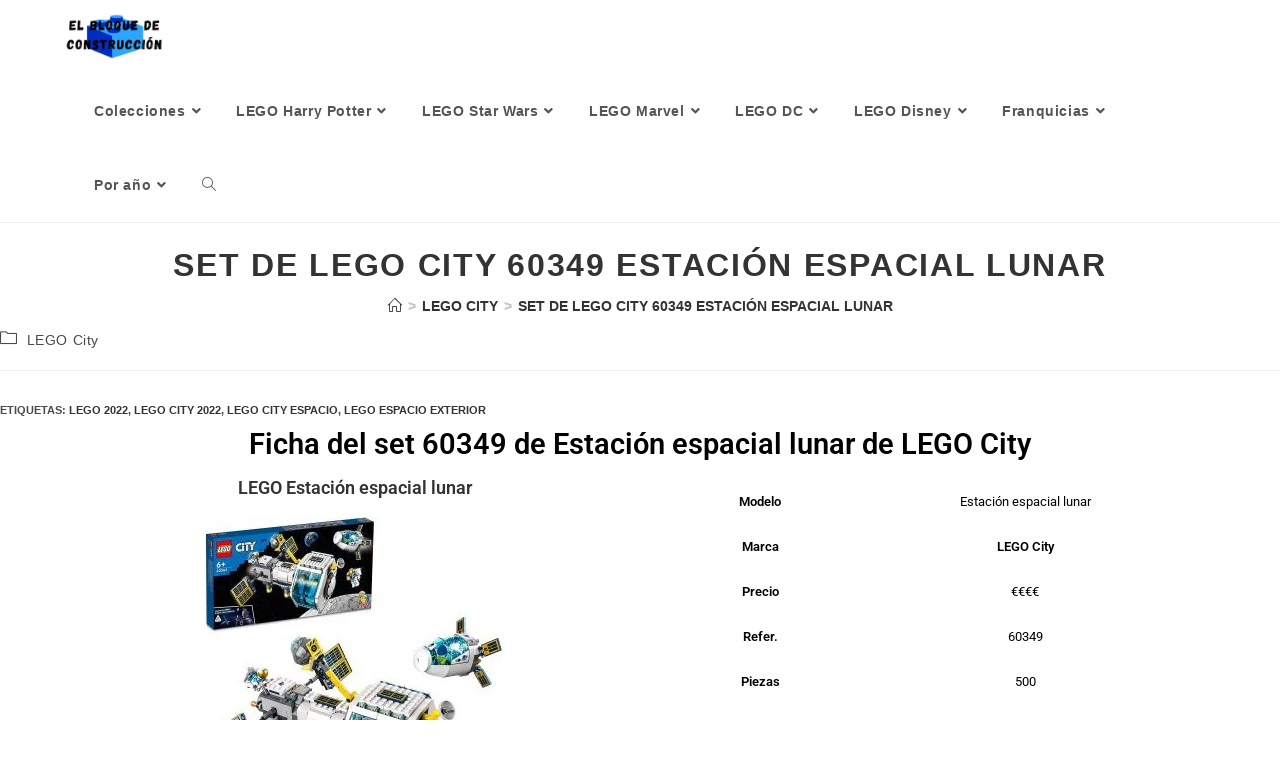

--- FILE ---
content_type: text/html; charset=UTF-8
request_url: https://elbloquedeconstruccion.es/lego-city-60349-estacion-espacial-lunar
body_size: 26359
content:
<!DOCTYPE html><html class="html" lang="es"><head>
 <script type="litespeed/javascript" data-src="https://www.googletagmanager.com/gtag/js?id=G-468EBE2VHN"></script> <script type="litespeed/javascript">window.dataLayer=window.dataLayer||[];function gtag(){dataLayer.push(arguments)}
gtag('js',new Date());gtag('config','G-468EBE2VHN')</script> <meta charset="UTF-8"><link rel="profile" href="https://gmpg.org/xfn/11"><meta name='robots' content='index, follow, max-image-preview:large, max-snippet:-1, max-video-preview:-1' /><meta name="viewport" content="width=device-width, initial-scale=1"><title>🧱Set de LEGO City 60349 Estación espacial lunar 🧱</title><meta name="description" content="🧱Set de LEGO City Estación espacial lunar🧱 Set 60349 de LEGO City🧱 Bloques de construcción de LEGO baratos🧱." /><link rel="canonical" href="https://elbloquedeconstruccion.es/lego-city-60349-estacion-espacial-lunar" /><meta property="og:locale" content="es_ES" /><meta property="og:type" content="article" /><meta property="og:title" content="🧱Set de LEGO City 60349 Estación espacial lunar 🧱" /><meta property="og:description" content="🧱Set de LEGO City Estación espacial lunar🧱 Set 60349 de LEGO City🧱 Bloques de construcción de LEGO baratos🧱." /><meta property="og:url" content="https://elbloquedeconstruccion.es/lego-city-60349-estacion-espacial-lunar" /><meta property="og:site_name" content="Guia de sets de LEGO" /><meta property="article:publisher" content="https://www.facebook.com/elbloquedeconstruccion" /><meta property="article:published_time" content="2022-04-15T16:28:58+00:00" /><meta property="article:modified_time" content="2022-08-27T11:12:01+00:00" /><meta property="og:image" content="https://elbloquedeconstruccion.es/wp-content/uploads/2022/04/LEGO-City-60349-de-Estacion-espacial-lunar-Sets-de-LEGO-City.jpg" /><meta property="og:image:width" content="800" /><meta property="og:image:height" content="800" /><meta property="og:image:type" content="image/jpeg" /><meta name="author" content="elbloquedeconstruccion" /><meta name="twitter:card" content="summary_large_image" /><meta name="twitter:label1" content="Escrito por" /><meta name="twitter:data1" content="elbloquedeconstruccion" /><meta name="twitter:label2" content="Tiempo de lectura" /><meta name="twitter:data2" content="4 minutos" /> <script type="application/ld+json" class="yoast-schema-graph">{"@context":"https://schema.org","@graph":[{"@type":"Article","@id":"https://elbloquedeconstruccion.es/lego-city-60349-estacion-espacial-lunar#article","isPartOf":{"@id":"https://elbloquedeconstruccion.es/lego-city-60349-estacion-espacial-lunar"},"author":{"name":"elbloquedeconstruccion","@id":"https://elbloquedeconstruccion.es/#/schema/person/d295d14102a57e851fa73ad8a6c457ef"},"headline":"Set de LEGO City 60349 Estación espacial lunar","datePublished":"2022-04-15T16:28:58+00:00","dateModified":"2022-08-27T11:12:01+00:00","mainEntityOfPage":{"@id":"https://elbloquedeconstruccion.es/lego-city-60349-estacion-espacial-lunar"},"wordCount":314,"publisher":{"@id":"https://elbloquedeconstruccion.es/#organization"},"image":{"@id":"https://elbloquedeconstruccion.es/lego-city-60349-estacion-espacial-lunar#primaryimage"},"thumbnailUrl":"https://elbloquedeconstruccion.es/wp-content/uploads/2022/04/LEGO-City-60349-de-Estacion-espacial-lunar-Sets-de-LEGO-City.jpg","keywords":["LEGO 2022","LEGO City 2022","LEGO City Espacio","LEGO Espacio exterior"],"articleSection":["LEGO City"],"inLanguage":"es"},{"@type":"WebPage","@id":"https://elbloquedeconstruccion.es/lego-city-60349-estacion-espacial-lunar","url":"https://elbloquedeconstruccion.es/lego-city-60349-estacion-espacial-lunar","name":"🧱Set de LEGO City 60349 Estación espacial lunar 🧱","isPartOf":{"@id":"https://elbloquedeconstruccion.es/#website"},"primaryImageOfPage":{"@id":"https://elbloquedeconstruccion.es/lego-city-60349-estacion-espacial-lunar#primaryimage"},"image":{"@id":"https://elbloquedeconstruccion.es/lego-city-60349-estacion-espacial-lunar#primaryimage"},"thumbnailUrl":"https://elbloquedeconstruccion.es/wp-content/uploads/2022/04/LEGO-City-60349-de-Estacion-espacial-lunar-Sets-de-LEGO-City.jpg","datePublished":"2022-04-15T16:28:58+00:00","dateModified":"2022-08-27T11:12:01+00:00","description":"🧱Set de LEGO City Estación espacial lunar🧱 Set 60349 de LEGO City🧱 Bloques de construcción de LEGO baratos🧱.","breadcrumb":{"@id":"https://elbloquedeconstruccion.es/lego-city-60349-estacion-espacial-lunar#breadcrumb"},"inLanguage":"es","potentialAction":[{"@type":"ReadAction","target":["https://elbloquedeconstruccion.es/lego-city-60349-estacion-espacial-lunar"]}]},{"@type":"ImageObject","inLanguage":"es","@id":"https://elbloquedeconstruccion.es/lego-city-60349-estacion-espacial-lunar#primaryimage","url":"https://elbloquedeconstruccion.es/wp-content/uploads/2022/04/LEGO-City-60349-de-Estacion-espacial-lunar-Sets-de-LEGO-City.jpg","contentUrl":"https://elbloquedeconstruccion.es/wp-content/uploads/2022/04/LEGO-City-60349-de-Estacion-espacial-lunar-Sets-de-LEGO-City.jpg","width":800,"height":800,"caption":"LEGO City 60349 de Estación espacial lunar - Sets de LEGO City"},{"@type":"BreadcrumbList","@id":"https://elbloquedeconstruccion.es/lego-city-60349-estacion-espacial-lunar#breadcrumb","itemListElement":[{"@type":"ListItem","position":1,"name":"HOME","item":"https://elbloquedeconstruccion.es/"},{"@type":"ListItem","position":2,"name":"LEGO City","item":"https://elbloquedeconstruccion.es/secciones/lego-city"},{"@type":"ListItem","position":3,"name":"Set de LEGO City 60349 Estación espacial lunar"}]},{"@type":"WebSite","@id":"https://elbloquedeconstruccion.es/#website","url":"https://elbloquedeconstruccion.es/","name":"Guia de sets de LEGO","description":"Guía de juguetes de LEGO por categorías","publisher":{"@id":"https://elbloquedeconstruccion.es/#organization"},"potentialAction":[{"@type":"SearchAction","target":{"@type":"EntryPoint","urlTemplate":"https://elbloquedeconstruccion.es/?s={search_term_string}"},"query-input":{"@type":"PropertyValueSpecification","valueRequired":true,"valueName":"search_term_string"}}],"inLanguage":"es"},{"@type":"Organization","@id":"https://elbloquedeconstruccion.es/#organization","name":"Guia de sets de LEGO","url":"https://elbloquedeconstruccion.es/","logo":{"@type":"ImageObject","inLanguage":"es","@id":"https://elbloquedeconstruccion.es/#/schema/logo/image/","url":"https://elbloquedeconstruccion.es/wp-content/uploads/2023/07/cropped-El-bloquede-construccion-LOGO-Menu.jpg","contentUrl":"https://elbloquedeconstruccion.es/wp-content/uploads/2023/07/cropped-El-bloquede-construccion-LOGO-Menu.jpg","width":483,"height":219,"caption":"Guia de sets de LEGO"},"image":{"@id":"https://elbloquedeconstruccion.es/#/schema/logo/image/"},"sameAs":["https://www.facebook.com/elbloquedeconstruccion"]},{"@type":"Person","@id":"https://elbloquedeconstruccion.es/#/schema/person/d295d14102a57e851fa73ad8a6c457ef","name":"elbloquedeconstruccion","image":{"@type":"ImageObject","inLanguage":"es","@id":"https://elbloquedeconstruccion.es/#/schema/person/image/","url":"https://secure.gravatar.com/avatar/d15f28362866b99fa53e121a59f330d8f0048c40308b7d2047f97fff8ffcf387?s=96&d=mm&r=g","contentUrl":"https://secure.gravatar.com/avatar/d15f28362866b99fa53e121a59f330d8f0048c40308b7d2047f97fff8ffcf387?s=96&d=mm&r=g","caption":"elbloquedeconstruccion"},"sameAs":["https://elbloquedeconstruccion.es"],"url":"https://elbloquedeconstruccion.es/author/elbloquedeconstruccion"}]}</script> <link rel="alternate" type="application/rss+xml" title="Guia de sets de LEGO &raquo; Feed" href="https://elbloquedeconstruccion.es/feed" /><link rel="alternate" type="application/rss+xml" title="Guia de sets de LEGO &raquo; Feed de los comentarios" href="https://elbloquedeconstruccion.es/comments/feed" /><link rel="alternate" title="oEmbed (JSON)" type="application/json+oembed" href="https://elbloquedeconstruccion.es/wp-json/oembed/1.0/embed?url=https%3A%2F%2Felbloquedeconstruccion.es%2Flego-city-60349-estacion-espacial-lunar" /><link rel="alternate" title="oEmbed (XML)" type="text/xml+oembed" href="https://elbloquedeconstruccion.es/wp-json/oembed/1.0/embed?url=https%3A%2F%2Felbloquedeconstruccion.es%2Flego-city-60349-estacion-espacial-lunar&#038;format=xml" /><style id="litespeed-ccss">:root{--wp--preset--aspect-ratio--square:1;--wp--preset--aspect-ratio--4-3:4/3;--wp--preset--aspect-ratio--3-4:3/4;--wp--preset--aspect-ratio--3-2:3/2;--wp--preset--aspect-ratio--2-3:2/3;--wp--preset--aspect-ratio--16-9:16/9;--wp--preset--aspect-ratio--9-16:9/16;--wp--preset--color--black:#000000;--wp--preset--color--cyan-bluish-gray:#abb8c3;--wp--preset--color--white:#ffffff;--wp--preset--color--pale-pink:#f78da7;--wp--preset--color--vivid-red:#cf2e2e;--wp--preset--color--luminous-vivid-orange:#ff6900;--wp--preset--color--luminous-vivid-amber:#fcb900;--wp--preset--color--light-green-cyan:#7bdcb5;--wp--preset--color--vivid-green-cyan:#00d084;--wp--preset--color--pale-cyan-blue:#8ed1fc;--wp--preset--color--vivid-cyan-blue:#0693e3;--wp--preset--color--vivid-purple:#9b51e0;--wp--preset--gradient--vivid-cyan-blue-to-vivid-purple:linear-gradient(135deg,rgb(6,147,227) 0%,rgb(155,81,224) 100%);--wp--preset--gradient--light-green-cyan-to-vivid-green-cyan:linear-gradient(135deg,rgb(122,220,180) 0%,rgb(0,208,130) 100%);--wp--preset--gradient--luminous-vivid-amber-to-luminous-vivid-orange:linear-gradient(135deg,rgb(252,185,0) 0%,rgb(255,105,0) 100%);--wp--preset--gradient--luminous-vivid-orange-to-vivid-red:linear-gradient(135deg,rgb(255,105,0) 0%,rgb(207,46,46) 100%);--wp--preset--gradient--very-light-gray-to-cyan-bluish-gray:linear-gradient(135deg,rgb(238,238,238) 0%,rgb(169,184,195) 100%);--wp--preset--gradient--cool-to-warm-spectrum:linear-gradient(135deg,rgb(74,234,220) 0%,rgb(151,120,209) 20%,rgb(207,42,186) 40%,rgb(238,44,130) 60%,rgb(251,105,98) 80%,rgb(254,248,76) 100%);--wp--preset--gradient--blush-light-purple:linear-gradient(135deg,rgb(255,206,236) 0%,rgb(152,150,240) 100%);--wp--preset--gradient--blush-bordeaux:linear-gradient(135deg,rgb(254,205,165) 0%,rgb(254,45,45) 50%,rgb(107,0,62) 100%);--wp--preset--gradient--luminous-dusk:linear-gradient(135deg,rgb(255,203,112) 0%,rgb(199,81,192) 50%,rgb(65,88,208) 100%);--wp--preset--gradient--pale-ocean:linear-gradient(135deg,rgb(255,245,203) 0%,rgb(182,227,212) 50%,rgb(51,167,181) 100%);--wp--preset--gradient--electric-grass:linear-gradient(135deg,rgb(202,248,128) 0%,rgb(113,206,126) 100%);--wp--preset--gradient--midnight:linear-gradient(135deg,rgb(2,3,129) 0%,rgb(40,116,252) 100%);--wp--preset--font-size--small:13px;--wp--preset--font-size--medium:20px;--wp--preset--font-size--large:36px;--wp--preset--font-size--x-large:42px;--wp--preset--spacing--20:0.44rem;--wp--preset--spacing--30:0.67rem;--wp--preset--spacing--40:1rem;--wp--preset--spacing--50:1.5rem;--wp--preset--spacing--60:2.25rem;--wp--preset--spacing--70:3.38rem;--wp--preset--spacing--80:5.06rem;--wp--preset--shadow--natural:6px 6px 9px rgba(0, 0, 0, 0.2);--wp--preset--shadow--deep:12px 12px 50px rgba(0, 0, 0, 0.4);--wp--preset--shadow--sharp:6px 6px 0px rgba(0, 0, 0, 0.2);--wp--preset--shadow--outlined:6px 6px 0px -3px rgb(255, 255, 255), 6px 6px rgb(0, 0, 0);--wp--preset--shadow--crisp:6px 6px 0px rgb(0, 0, 0)}#cookie-notice *{-webkit-box-sizing:border-box;-moz-box-sizing:border-box;box-sizing:border-box}#cookie-notice .cookie-notice-container{display:block}#cookie-notice.cookie-notice-hidden .cookie-notice-container{display:none}.cookie-notice-container{padding:15px 30px;text-align:center;width:100%;z-index:2}.cn-close-icon{position:absolute;right:15px;top:50%;margin:-10px 0 0 0;width:15px;height:15px;opacity:.5;padding:10px;border:none;outline:none;background:none;box-shadow:none}.cn-close-icon:before,.cn-close-icon:after{position:absolute;content:" ";height:15px;width:2px;top:3px;background-color:rgb(128 128 128)}.cn-close-icon:before{transform:rotate(45deg)}.cn-close-icon:after{transform:rotate(-45deg)}#cookie-notice .cn-button{margin:0 0 0 10px;display:inline-block}#cookie-notice .cn-button:not(.cn-button-custom){font-family:-apple-system,BlinkMacSystemFont,Arial,Roboto,"Helvetica Neue",sans-serif;font-weight:400;font-size:13px;letter-spacing:.25px;line-height:20px;margin:0 0 0 10px;text-align:center;text-transform:none;display:inline-block;touch-action:manipulation;white-space:nowrap;outline:none;box-shadow:none;text-shadow:none;border:none;-webkit-border-radius:3px;-moz-border-radius:3px;border-radius:3px;text-decoration:none;padding:8.5px 10px;line-height:1;color:inherit}.cn-text-container{margin:0 0 6px 0}.cn-text-container,.cn-buttons-container{display:inline-block}@media all and (max-width:900px){.cookie-notice-container #cn-notice-text{display:block}.cookie-notice-container #cn-notice-buttons{display:block}#cookie-notice .cn-button{margin:0 5px 5px 5px}}@media all and (max-width:480px){.cookie-notice-container{padding:15px 25px}}.fa{font-family:var(--fa-style-family,"Font Awesome 6 Free");font-weight:var(--fa-style,900)}.fa,.fas{-moz-osx-font-smoothing:grayscale;-webkit-font-smoothing:antialiased;display:var(--fa-display,inline-block);font-style:normal;font-variant:normal;line-height:1;text-rendering:auto}.fa:before,.fas:before{content:var(--fa)}.fas{font-family:"Font Awesome 6 Free"}.fa-bars{--fa:"\f0c9"}.fa-angle-right{--fa:"\f105"}.fa-people-carry{--fa:"\f4ce"}.fa-angle-down{--fa:"\f107"}.fa-angle-up{--fa:"\f106"}:host,:root{--fa-style-family-brands:"Font Awesome 6 Brands";--fa-font-brands:normal 400 1em/1 "Font Awesome 6 Brands"}:host,:root{--fa-font-regular:normal 400 1em/1 "Font Awesome 6 Free"}:host,:root{--fa-style-family-classic:"Font Awesome 6 Free";--fa-font-solid:normal 900 1em/1 "Font Awesome 6 Free"}.fas{font-weight:900}.icon-clock,.icon-folder,.icon-home,.icon-magnifier{font-family:"simple-line-icons";speak:none;font-style:normal;font-weight:400;font-variant:normal;text-transform:none;line-height:1;-webkit-font-smoothing:antialiased;-moz-osx-font-smoothing:grayscale}.icon-clock:before{content:""}.icon-folder:before{content:""}.icon-home:before{content:""}.icon-magnifier:before{content:""}html,body,div,span,h1,h2,h3,a,img,strong,i,ol,ul,li,form,label,table,tbody,tr,td,article,header,nav,section,time{margin:0;padding:0;border:0;outline:0;font-size:100%;font:inherit;vertical-align:baseline;font-family:inherit;font-size:100%;font-style:inherit;font-weight:inherit}article,header,nav,section{display:block}html{font-size:62.5%;overflow-y:scroll;-webkit-text-size-adjust:100%;-ms-text-size-adjust:100%}*,*:before,*:after{-webkit-box-sizing:border-box;-moz-box-sizing:border-box;box-sizing:border-box}article,header,main,nav,section{display:block}table{border-collapse:collapse;border-spacing:0}td{font-weight:400;text-align:left}a img{border:0}img{max-width:100%;height:auto}html{-ms-overflow-x:hidden;overflow-x:hidden}body{font-family:"Open Sans",sans-serif;font-size:14px;line-height:1.8;color:#4a4a4a;overflow-wrap:break-word;word-wrap:break-word}body{background-color:#fff}i{font-style:italic}.screen-reader-text{border:0;clip:rect(1px,1px,1px,1px);clip-path:inset(50%);height:1px;margin:-1px;font-size:14px!important;font-weight:400;overflow:hidden;padding:0;position:absolute!important;width:1px;word-wrap:normal!important}html{font-family:sans-serif;-ms-text-size-adjust:100%;-webkit-text-size-adjust:100%}body{margin:0}article,header,main,nav,section{display:block}a{background-color:#fff0}strong{font-weight:600}img{border:0}button,input{color:inherit;font:inherit;margin:0}button{overflow:visible}button{text-transform:none}button{-webkit-appearance:button}button::-moz-focus-inner,input::-moz-focus-inner{border:0;padding:0}input{line-height:normal}input[type=search]::-webkit-search-cancel-button,input[type=search]::-webkit-search-decoration{-webkit-appearance:none}table{border-collapse:collapse;border-spacing:0}td{padding:0}.container{width:1200px;max-width:90%;margin:0 auto}#wrap{position:relative}#main{position:relative}#main #content-wrap{padding-top:50px;padding-bottom:50px}.content-area{float:left;position:relative;width:72%;padding-right:30px;border-right-width:1px;border-style:solid;border-color:#f1f1f1}body.content-full-screen #content-wrap{width:100%!important;max-width:none!important;padding:0!important;border:0!important}.content-full-screen .content-area{float:none;width:100%!important;max-width:none!important;padding:0!important;margin:0!important;border:0!important}@media only screen and (max-width:959px){.container{max-width:90%}.content-area{float:none!important;width:100%;margin-bottom:40px;border:0}body:not(.separate-layout) .content-area{padding:0!important}#main #content-wrap.container{width:auto!important}}@media only screen and (max-width:767px){#wrap{width:100%!important}}img{max-width:100%;height:auto;vertical-align:middle}img[class*=attachment-]{height:auto}table{width:100%;margin-bottom:2.618em}table td{padding:10px;text-align:left;vertical-align:top;border-bottom:1px solid #e9e9e9}.clr:after{content:"";display:block;visibility:hidden;clear:both;zoom:1;height:0}a{color:#333}a{text-decoration:none}h1,h2,h3{font-weight:600;margin:0 0 20px;color:#333;line-height:1.4}h1{font-size:23px}h2{font-size:20px}h3{font-size:18px}ul,ol{margin:15px 0 15px 20px}ol{list-style-type:decimal}li ul{margin:0 0 0 25px}form input[type=search]{display:inline-block;min-height:40px;width:100%;font-size:14px;line-height:1.8;padding:6px 12px;vertical-align:middle;background-color:#fff0;color:#333;border:1px solid #ddd;-webkit-border-radius:3px;-moz-border-radius:3px;-ms-border-radius:3px;border-radius:3px}input[type=search]{-webkit-appearance:none}input[type=search]::-webkit-search-decoration,input[type=search]::-webkit-search-cancel-button,input[type=search]::-webkit-search-results-button,input[type=search]::-webkit-search-results-decoration{display:none}form label{margin-bottom:3px}button[type=submit]{display:inline-block;font-family:inherit;background-color:#13aff0;color:#fff;font-size:12px;font-weight:600;text-transform:uppercase;margin:0;padding:14px 20px;border:0;text-align:center;letter-spacing:.1em;line-height:1}button::-moz-focus-inner{padding:0;border:0}#site-header{position:relative;width:100%;background-color:#fff;border-bottom:1px solid #f1f1f1;z-index:100}#site-header-inner{position:relative;height:100%}#site-logo{float:left;height:100%;display:table}#site-logo #site-logo-inner{display:table-cell;vertical-align:middle;height:74px}#site-logo #site-logo-inner a{background-color:#fff0!important}#site-logo #site-logo-inner a img{width:auto;vertical-align:middle}@media only screen and (max-width:767px){#site-logo{margin-top:0px!important;margin-bottom:0px!important}}#site-navigation-wrap{float:right;position:relative;right:-15px}#site-navigation-wrap .dropdown-menu{list-style:none;margin:0;padding:0}#site-navigation-wrap .dropdown-menu>li{float:left;position:relative}#site-navigation-wrap .dropdown-menu>li>a{display:block;font-size:13px;line-height:74px;color:#555;padding:0 15px;letter-spacing:.6px}#site-navigation-wrap .dropdown-menu>li>a.site-search-toggle{letter-spacing:0}#site-navigation-wrap .dropdown-menu>li>a .nav-arrow{padding-left:6px;line-height:1}.sf-menu,.sf-menu *{margin:0;padding:0;list-style:none}.sf-menu li.menu-item{position:relative;white-space:nowrap;white-space:normal}.sf-menu ul.sub-menu{position:absolute;visibility:hidden;top:100%;left:0;z-index:9999}.sf-menu>li{float:left}.sf-menu a.menu-link{display:block;position:relative;zoom:1}.sf-menu ul.sub-menu ul{top:0;left:100%;visibility:visible}.dropdown-menu,.dropdown-menu *{margin:0;padding:0;list-style:none}.dropdown-menu .sub-menu{display:none;position:absolute;top:100%;left:0;background-color:#fff;border-top:3px solid #13aff0;min-width:180px;line-height:1;text-align:left;z-index:999;-webkit-box-shadow:0 2px 6px rgb(0 0 0/.1);-moz-box-shadow:0 2px 6px rgb(0 0 0/.1);box-shadow:0 2px 6px rgb(0 0 0/.1)}.dropdown-menu li .sub-menu li.menu-item{display:block;float:none}.dropdown-menu ul .sub-menu{top:0;left:100%;margin-top:-3px}.dropdown-menu ul li.menu-item{display:block;border-bottom:1px solid #f1f1f1}.dropdown-menu ul li.menu-item:last-child{border-bottom:0}.dropdown-menu ul li a.menu-link{display:block;position:relative;float:none;font-size:12px;font-weight:400;line-height:1.2em;letter-spacing:.6px;padding:12px 15px;text-transform:capitalize}.dropdown-menu ul li a.menu-link .nav-arrow{position:absolute;top:50%;right:15px;margin-top:-6.5px;padding:0}.dropdown-menu ul li a.menu-link i{position:relative;width:20px;text-align:center;margin-right:3px}.dropdown-menu li a.menu-link i{padding-right:5px}.oceanwp-mobile-menu-icon{display:none;position:relative}.oceanwp-mobile-menu-icon.mobile-right{float:right}.oceanwp-mobile-menu-icon a{font-size:13px;line-height:74px;color:#555;padding-left:15px;letter-spacing:.6px}.oceanwp-mobile-menu-icon a:first-child{padding-left:0}.oceanwp-mobile-menu-icon a.mobile-menu .oceanwp-text,.oceanwp-mobile-menu-icon a.mobile-menu .oceanwp-close-text{padding-left:6px}.oceanwp-mobile-menu-icon a.mobile-menu .oceanwp-close-text{display:none}#searchform-dropdown{position:absolute;right:0;background-color:#fff;border-top:3px solid #13aff0;top:100%;padding:15px;width:260px;-webkit-box-shadow:0 2px 7px rgb(0 0 0/.1);-moz-box-shadow:0 2px 7px rgb(0 0 0/.1);box-shadow:0 2px 7px rgb(0 0 0/.1);visibility:hidden;-moz-opacity:0;-webkit-opacity:0;opacity:0;z-index:10000}#searchform-dropdown input{display:block;background-color:#fff0;-webkit-border-radius:0;-moz-border-radius:0;-ms-border-radius:0;border-radius:0;margin:0}#mobile-dropdown{display:none;position:absolute;top:100%;left:0;width:100%;background-color:#fff;max-height:400px;overflow-y:auto;-webkit-box-shadow:0 2px 6px rgb(0 0 0/.1);-moz-box-shadow:0 2px 6px rgb(0 0 0/.1);box-shadow:0 2px 6px rgb(0 0 0/.1)}#mobile-dropdown ul{margin:0;list-style:none}#mobile-dropdown ul li{border-bottom:1px solid rgb(0 0 0/.035)}#mobile-dropdown ul li a{display:block;position:relative;padding:12px 40px;text-align:left}#mobile-dropdown ul li a i{margin-right:10px}#mobile-dropdown ul li ul{display:none;border-top:1px solid rgb(0 0 0/.035);margin-left:0;background-color:rgb(0 0 0/.02)}#mobile-dropdown ul li.search-toggle-li{display:none}#mobile-dropdown #mobile-menu-search{display:block;padding:20px 40px}#mobile-dropdown #mobile-menu-search form{position:relative}#mobile-dropdown #mobile-menu-search form input{padding:6px 45px 6px 12px!important;margin-top:0!important;-webkit-box-sizing:inherit;-moz-box-sizing:inherit;box-sizing:inherit}#mobile-dropdown #mobile-menu-search form button{display:block;position:absolute;right:10px;height:30px;line-height:30px;width:30px;padding:0;text-align:center;top:50%;margin-top:-15px;background-color:#fff0!important;color:#555;border:0}.page-header{position:relative;background-color:#f5f5f5;padding:34px 0}.page-header .container{position:relative}.page-header-title{display:block;font-size:24px;line-height:1.4em;font-weight:400;margin:0;color:#333}.centered-page-header .page-header-title{max-width:100%!important}.centered-page-header{text-align:center}.centered-page-header .page-header-title{font-size:32px}.site-breadcrumbs{position:absolute;right:0;top:50%;max-width:50%;height:32px;line-height:32px;margin-top:-16px;font-size:13px;color:#c6c6c6;font-weight:400;white-space:nowrap;overflow:hidden}.site-breadcrumbs ol{margin:0;padding:0;list-style:none}.site-breadcrumbs ol li{display:inline-block}.site-breadcrumbs ol li .breadcrumb-sep{margin:0 6px}.site-breadcrumbs .breadcrumb-home.has-icon{display:none}.site-breadcrumbs.position-under-title,.centered-page-header .site-breadcrumbs{position:inherit;top:auto;right:auto;margin-top:0;max-width:100%}.site-breadcrumbs ol{margin:0}@media only screen and (max-width:959px){body.has-breadcrumbs .page-header-title{max-width:100%;width:100%}}@media only screen and (max-width:959px){.site-breadcrumbs{position:inherit;top:auto;left:auto;right:auto;max-width:100%;margin-top:0}}@media only screen and (max-width:767px){.page-header{background-attachment:initial!important}.centered-page-header .page-header-title{font-size:24px}body.has-breadcrumbs .page-header-title{max-width:100%;width:100%}}ul.meta{display:flex;flex-wrap:wrap;justify-content:flex-start;color:#4a4a4a;font-size:14px;line-height:1.3;margin:0 0 20px;padding:0 0 10px;list-style:none}ul.meta li{line-height:1.5;align-self:flex-end;flex-wrap:nowrap;padding-bottom:5px}ul.meta li:after{padding:0 6px;font-weight:700}ul.meta li:last-child:after{display:none;padding:0}ul.meta li a{color:#4a4a4a}ul.meta li i{padding-right:6px;font-size:17px}.single-post ul.meta{font-size:14.5px;border-bottom:1px solid #f1f1f1;padding-bottom:15px}.single-post ul.meta li:after{padding:0 8px}.single-post ul.meta li i{padding-right:9px}.single-post ul.ospm-default li:after{content:"-"}.single .entry-content{margin-bottom:20px}.single .post-tags{font-size:11px;font-weight:600;margin:30px 0 0;text-transform:uppercase}time.published{font-size:12px}time.published i{padding-right:5px}#scroll-top{display:none;opacity:0;position:fixed;right:20px;bottom:20px;width:40px;height:40px;line-height:40px;background-color:rgb(0 0 0/.4);color:#fff;font-size:18px;-webkit-border-radius:2px;-moz-border-radius:2px;-ms-border-radius:2px;border-radius:2px;text-align:center;z-index:100;-webkit-box-sizing:content-box;-moz-box-sizing:content-box;box-sizing:content-box}@media only screen and (max-width:480px){#scroll-top{right:10px;bottom:10px;width:26px;height:26px;line-height:24px;font-size:14px}}#mobile-menu-search{display:none}button::-moz-focus-inner{padding:0;border:0}@media only screen and (max-width:959px){body.default-breakpoint #site-navigation-wrap{display:none}body.default-breakpoint .oceanwp-mobile-menu-icon{display:block}}:root{--direction-multiplier:1}.screen-reader-text{height:1px;margin:-1px;overflow:hidden;padding:0;position:absolute;top:-10000em;width:1px;clip:rect(0,0,0,0);border:0}.elementor *,.elementor :after,.elementor :before{box-sizing:border-box}.elementor a{box-shadow:none;text-decoration:none}.elementor img{border:none;border-radius:0;box-shadow:none;height:auto;max-width:100%}.elementor-element{--flex-direction:initial;--flex-wrap:initial;--justify-content:initial;--align-items:initial;--align-content:initial;--gap:initial;--flex-basis:initial;--flex-grow:initial;--flex-shrink:initial;--order:initial;--align-self:initial;align-self:var(--align-self);flex-basis:var(--flex-basis);flex-grow:var(--flex-grow);flex-shrink:var(--flex-shrink);order:var(--order)}.elementor-element:where(.e-con-full,.elementor-widget){align-content:var(--align-content);align-items:var(--align-items);flex-direction:var(--flex-direction);flex-wrap:var(--flex-wrap);gap:var(--row-gap) var(--column-gap);justify-content:var(--justify-content)}.elementor-align-center{text-align:center}.elementor-align-center .elementor-button{width:auto}:root{--page-title-display:block}.elementor-section{position:relative}.elementor-section .elementor-container{display:flex;margin-left:auto;margin-right:auto;position:relative}@media (max-width:1024px){.elementor-section .elementor-container{flex-wrap:wrap}}.elementor-section.elementor-section-boxed>.elementor-container{max-width:1140px}.elementor-widget-wrap{align-content:flex-start;flex-wrap:wrap;position:relative;width:100%}.elementor:not(.elementor-bc-flex-widget) .elementor-widget-wrap{display:flex}.elementor-widget-wrap>.elementor-element{width:100%}.elementor-widget{position:relative}.elementor-widget:not(:last-child){margin-bottom:var(--kit-widget-spacing,20px)}.elementor-column{display:flex;min-height:1px;position:relative}.elementor-column-gap-default>.elementor-column>.elementor-element-populated{padding:10px}@media (min-width:768px){.elementor-column.elementor-col-50{width:50%}.elementor-column.elementor-col-100{width:100%}}@media (max-width:767px){.elementor-column{width:100%}}@media (prefers-reduced-motion:no-preference){html{scroll-behavior:smooth}}.elementor-heading-title{line-height:1;margin:0;padding:0}.elementor-button{background-color:#69727d;border-radius:3px;color:#fff;display:inline-block;font-size:15px;line-height:1;padding:12px 24px;fill:#fff;text-align:center}.elementor-button:visited{color:#fff}.elementor-button-content-wrapper{display:flex;flex-direction:row;gap:5px;justify-content:center}.elementor-button-icon{align-items:center;display:flex}.elementor-button-text{display:inline-block}.elementor-button.elementor-size-md{border-radius:4px;font-size:16px;padding:15px 30px}.elementor-button span{text-decoration:inherit}.elementor-element.elementor-button-success .elementor-button{background-color:#5cb85c}.elementor-kit-11{--e-global-color-primary:#6EC1E4;--e-global-color-secondary:#54595F;--e-global-color-text:#7A7A7A;--e-global-color-accent:#61CE70;--e-global-typography-primary-font-family:"Roboto";--e-global-typography-primary-font-weight:600;--e-global-typography-secondary-font-family:"Roboto Slab";--e-global-typography-secondary-font-weight:400;--e-global-typography-text-font-family:"Roboto";--e-global-typography-text-font-weight:400;--e-global-typography-accent-font-family:"Roboto";--e-global-typography-accent-font-weight:500}.elementor-section.elementor-section-boxed>.elementor-container{max-width:1140px}.elementor-widget:not(:last-child){margin-block-end:20px}.elementor-element{--widgets-spacing:20px 20px;--widgets-spacing-row:20px;--widgets-spacing-column:20px}@media (max-width:1024px){.elementor-section.elementor-section-boxed>.elementor-container{max-width:1024px}}@media (max-width:767px){.elementor-section.elementor-section-boxed>.elementor-container{max-width:767px}}.elementor-widget-heading .elementor-heading-title.elementor-size-large{font-size:29px}.elementor-widget-image{text-align:center}.elementor-widget-image a{display:inline-block}.elementor-widget-image img{display:inline-block;vertical-align:middle}:root{--swiper-theme-color:#007aff}:root{--swiper-navigation-size:44px}.elementor-element{--swiper-theme-color:#000;--swiper-navigation-size:44px;--swiper-pagination-bullet-size:6px;--swiper-pagination-bullet-horizontal-gap:6px}.elementor-widget-heading .elementor-heading-title{font-family:var(--e-global-typography-primary-font-family),Sans-serif;font-weight:var(--e-global-typography-primary-font-weight);color:var(--e-global-color-primary)}.elementor-16851 .elementor-element.elementor-element-3633a8c{text-align:center}.elementor-16851 .elementor-element.elementor-element-3633a8c .elementor-heading-title{color:#000}.elementor-16851 .elementor-element.elementor-element-283b15a7{text-align:center}.elementor-16851 .elementor-element.elementor-element-283b15a7 .elementor-heading-title{color:#0c0c0c}.elementor-widget-text-editor{font-family:var(--e-global-typography-text-font-family),Sans-serif;font-weight:var(--e-global-typography-text-font-weight);color:var(--e-global-color-text)}.elementor-widget-button .elementor-button{background-color:var(--e-global-color-accent);font-family:var(--e-global-typography-accent-font-family),Sans-serif;font-weight:var(--e-global-typography-accent-font-weight)}.elementor-16851 .elementor-element.elementor-element-104d867e .elementor-button-content-wrapper{flex-direction:row-reverse}.elementor-16851 .elementor-element.elementor-element-104d867e .elementor-button .elementor-button-content-wrapper{gap:15px}.fa,.fas{-moz-osx-font-smoothing:grayscale;-webkit-font-smoothing:antialiased;display:inline-block;font-style:normal;font-variant:normal;text-rendering:auto;line-height:1}.fa-angle-down:before{content:""}.fa-angle-right:before{content:""}.fa-angle-up:before{content:""}.fa-bars:before{content:""}.fa-people-carry:before{content:""}.fa,.fas{font-family:"Font Awesome 5 Free";font-weight:900}body button[type="submit"],body button{border-color:#fff}.container{width:4096px}button[type="submit"],button{border-style:solid}button[type="submit"],button{border-width:1px}form input[type="search"]{border-style:solid}form input[type="search"]{border-radius:3px}.page-header{padding:10px 0 0 0}#site-logo #site-logo-inner a img{max-width:100px}#site-header #site-logo #site-logo-inner a img{max-height:100px}.page-header{background-color:#fff}body{font-size:14px;line-height:1.8}h1,h2,h3{line-height:1.4}h1{font-size:23px;line-height:1.4}h2{font-size:20px;line-height:1.4}h3{font-size:18px;line-height:1.4}.page-header .page-header-title{font-size:32px;line-height:2;letter-spacing:1.7px;font-weight:900;text-transform:uppercase}.site-breadcrumbs,.site-breadcrumbs a{font-size:14px;line-height:1.4;font-weight:600;text-transform:uppercase}#site-navigation-wrap .dropdown-menu>li>a,.oceanwp-mobile-menu-icon a{font-size:14px;font-weight:600}.dropdown-menu ul li a.menu-link{font-size:10px;line-height:1.2;letter-spacing:.6px;font-weight:300}#mobile-dropdown ul li a{font-size:15px;line-height:1.8}.single-post ul.meta li,.single-post ul.meta li a{font-size:14px;line-height:1.4;letter-spacing:.6px}time{display:none!important}.lwptoc_item{margin-top:2px}.lwptoc_item:first-child{margin-top:0}.lwptoc_item_number{margin-right:2px}.lwptoc_itemWrap .lwptoc_itemWrap{margin:2px 0 0 14px}.lwptoc-baseItems .lwptoc_items{font-size:90%}.lwptoc-notInherit .lwptoc_i DIV A{box-shadow:none!important;border:none!important;text-decoration:none!important}.lwptoc-light .lwptoc_i A{color:#3175e4}.lwptoc-light .lwptoc_items A:visited{color:#000394}</style><link rel="preload" data-asynced="1" data-optimized="2" as="style" onload="this.onload=null;this.rel='stylesheet'" href="https://elbloquedeconstruccion.es/wp-content/litespeed/css/8462eccb712d180724b19c3a00f4dc33.css?ver=81163" /><script type="litespeed/javascript">!function(a){"use strict";var b=function(b,c,d){function e(a){return h.body?a():void setTimeout(function(){e(a)})}function f(){i.addEventListener&&i.removeEventListener("load",f),i.media=d||"all"}var g,h=a.document,i=h.createElement("link");if(c)g=c;else{var j=(h.body||h.getElementsByTagName("head")[0]).childNodes;g=j[j.length-1]}var k=h.styleSheets;i.rel="stylesheet",i.href=b,i.media="only x",e(function(){g.parentNode.insertBefore(i,c?g:g.nextSibling)});var l=function(a){for(var b=i.href,c=k.length;c--;)if(k[c].href===b)return a();setTimeout(function(){l(a)})};return i.addEventListener&&i.addEventListener("load",f),i.onloadcssdefined=l,l(f),i};"undefined"!=typeof exports?exports.loadCSS=b:a.loadCSS=b}("undefined"!=typeof global?global:this);!function(a){if(a.loadCSS){var b=loadCSS.relpreload={};if(b.support=function(){try{return a.document.createElement("link").relList.supports("preload")}catch(b){return!1}},b.poly=function(){for(var b=a.document.getElementsByTagName("link"),c=0;c<b.length;c++){var d=b[c];"preload"===d.rel&&"style"===d.getAttribute("as")&&(a.loadCSS(d.href,d,d.getAttribute("media")),d.rel=null)}},!b.support()){b.poly();var c=a.setInterval(b.poly,300);a.addEventListener&&a.addEventListener("load",function(){b.poly(),a.clearInterval(c)}),a.attachEvent&&a.attachEvent("onload",function(){a.clearInterval(c)})}}}(this);</script><link rel="preload" as="image" href="https://elbloquedeconstruccion.es/wp-content/uploads/2023/07/cropped-El-bloquede-construccion-LOGO-Menu.jpg"><link rel="preload" as="image" href="https://elbloquedeconstruccion.es/wp-content/uploads/2022/04/LEGO-60349-de-Estacion-Espacial-Lunar-de-LEGO-City-300x294.jpg"> <script src="https://elbloquedeconstruccion.es/wp-includes/js/jquery/jquery.min.js?ver=3.7.1" id="jquery-core-js"></script> <link rel="https://api.w.org/" href="https://elbloquedeconstruccion.es/wp-json/" /><link rel="alternate" title="JSON" type="application/json" href="https://elbloquedeconstruccion.es/wp-json/wp/v2/posts/11847" /><link rel="EditURI" type="application/rsd+xml" title="RSD" href="https://elbloquedeconstruccion.es/xmlrpc.php?rsd" /><meta name="generator" content="WordPress 6.9" /><link rel='shortlink' href='https://elbloquedeconstruccion.es/?p=11847' /><meta name="generator" content="Elementor 3.34.4; features: additional_custom_breakpoints; settings: css_print_method-external, google_font-enabled, font_display-auto"><link rel="icon" href="https://elbloquedeconstruccion.es/wp-content/uploads/2022/01/cropped-Icono-de-LEGO-de-El-Bloque-de-Construccion-32x32.jpg" sizes="32x32" /><link rel="icon" href="https://elbloquedeconstruccion.es/wp-content/uploads/2022/01/cropped-Icono-de-LEGO-de-El-Bloque-de-Construccion-192x192.jpg" sizes="192x192" /><link rel="apple-touch-icon" href="https://elbloquedeconstruccion.es/wp-content/uploads/2022/01/cropped-Icono-de-LEGO-de-El-Bloque-de-Construccion-180x180.jpg" /><meta name="msapplication-TileImage" content="https://elbloquedeconstruccion.es/wp-content/uploads/2022/01/cropped-Icono-de-LEGO-de-El-Bloque-de-Construccion-270x270.jpg" /></head><body class="wp-singular post-template-default single single-post postid-11847 single-format-standard wp-custom-logo wp-embed-responsive wp-theme-oceanwp cookies-not-set oceanwp-theme dropdown-mobile default-breakpoint content-full-screen post-in-category-lego-city has-breadcrumbs has-blog-grid elementor-default elementor-kit-11 elementor-page elementor-page-11847" itemscope="itemscope" itemtype="https://schema.org/Article"><div id="outer-wrap" class="site clr"><a class="skip-link screen-reader-text" href="#main">Ir al contenido</a><div id="wrap" class="clr"><header id="site-header" class="minimal-header clr" data-height="74" itemscope="itemscope" itemtype="https://schema.org/WPHeader" role="banner"><div id="site-header-inner" class="clr container"><div id="site-logo" class="clr" itemscope itemtype="https://schema.org/Brand" ><div id="site-logo-inner" class="clr"><a href="https://elbloquedeconstruccion.es/" class="custom-logo-link" rel="home"><img fetchpriority="high" width="483" height="219" src="https://elbloquedeconstruccion.es/wp-content/uploads/2023/07/cropped-El-bloquede-construccion-LOGO-Menu.jpg" class="custom-logo" alt="Cropped El Bloquede Construccion Logo Menu.jpg" decoding="sync" srcset="https://elbloquedeconstruccion.es/wp-content/uploads/2023/07/cropped-El-bloquede-construccion-LOGO-Menu.jpg 483w, https://elbloquedeconstruccion.es/wp-content/uploads/2023/07/cropped-El-bloquede-construccion-LOGO-Menu-300x136.jpg 300w" sizes="(max-width: 483px) 100vw, 483px"/></a></div></div><div id="site-navigation-wrap" class="clr"><nav id="site-navigation" class="navigation main-navigation clr" itemscope="itemscope" itemtype="https://schema.org/SiteNavigationElement" role="navigation" ><ul id="menu-menu-principal" class="main-menu dropdown-menu sf-menu"><li id="menu-item-5142" class="menu-item menu-item-type-custom menu-item-object-custom menu-item-home menu-item-has-children dropdown menu-item-5142"><a href="https://elbloquedeconstruccion.es/" class="menu-link"><span class="text-wrap">Colecciones<i class="nav-arrow fa fa-angle-down" aria-hidden="true" role="img"></i></span></a><ul class="sub-menu"><li id="menu-item-5143" class="menu-item menu-item-type-custom menu-item-object-custom menu-item-5143"><a href="https://elbloquedeconstruccion.es/secciones/lego-creator" class="menu-link"><span class="text-wrap">LEGO Creator Expert</span></a></li><li id="menu-item-5144" class="menu-item menu-item-type-custom menu-item-object-custom menu-item-5144"><a href="https://elbloquedeconstruccion.es/secciones/lego-ideas" class="menu-link"><span class="text-wrap">LEGO Ideas</span></a></li><li id="menu-item-5145" class="menu-item menu-item-type-custom menu-item-object-custom menu-item-has-children dropdown menu-item-5145"><a href="https://elbloquedeconstruccion.es/secciones/lego-architecture" class="menu-link"><span class="text-wrap">LEGO Architecture<i class="nav-arrow fa fa-angle-right" aria-hidden="true" role="img"></i></span></a><ul class="sub-menu"><li id="menu-item-5122" class="menu-item menu-item-type-custom menu-item-object-custom menu-item-5122"><a href="https://elbloquedeconstruccion.es/colecciones/lego-monumentos" class="menu-link"><span class="text-wrap">Monumentos</span></a></li><li id="menu-item-5114" class="menu-item menu-item-type-custom menu-item-object-custom menu-item-5114"><a href="https://elbloquedeconstruccion.es/colecciones/lego-architecture-skyline-collection" class="menu-link"><span class="text-wrap">Skyline de ciudades</span></a></li><li id="menu-item-5136" class="menu-item menu-item-type-custom menu-item-object-custom menu-item-5136"><a href="https://elbloquedeconstruccion.es/secciones/lego-architecture" class="menu-link"><span class="text-wrap">Todo LEGO Architecture</span></a></li></ul></li><li id="menu-item-5146" class="menu-item menu-item-type-custom menu-item-object-custom menu-item-has-children dropdown menu-item-5146"><a href="https://elbloquedeconstruccion.es/secciones/lego-3-en-1" class="menu-link"><span class="text-wrap">LEGO 3 en 1<i class="nav-arrow fa fa-angle-right" aria-hidden="true" role="img"></i></span></a><ul class="sub-menu"><li id="menu-item-5113" class="menu-item menu-item-type-custom menu-item-object-custom menu-item-5113"><a href="https://elbloquedeconstruccion.es/colecciones/lego-animales-3-en-1" class="menu-link"><span class="text-wrap">Animales 3 en 1</span></a></li><li id="menu-item-5125" class="menu-item menu-item-type-custom menu-item-object-custom menu-item-5125"><a href="https://elbloquedeconstruccion.es/colecciones/lego-vehiculos-3-en-1" class="menu-link"><span class="text-wrap">Vehículos 3 en 1</span></a></li><li id="menu-item-5139" class="menu-item menu-item-type-custom menu-item-object-custom menu-item-5139"><a href="https://elbloquedeconstruccion.es/secciones/lego-3-en-1" class="menu-link"><span class="text-wrap">Todo LEGO 3 en 1</span></a></li></ul></li><li id="menu-item-5147" class="menu-item menu-item-type-custom menu-item-object-custom menu-item-has-children dropdown menu-item-5147"><a href="https://elbloquedeconstruccion.es/secciones/lego-technic" class="menu-link"><span class="text-wrap">LEGO Technic<i class="nav-arrow fa fa-angle-right" aria-hidden="true" role="img"></i></span></a><ul class="sub-menu"><li id="menu-item-5130" class="menu-item menu-item-type-custom menu-item-object-custom menu-item-5130"><a href="https://elbloquedeconstruccion.es/colecciones/coches-de-lego-technic" class="menu-link"><span class="text-wrap">Coches Technic</span></a></li><li id="menu-item-5127" class="menu-item menu-item-type-custom menu-item-object-custom menu-item-5127"><a href="https://elbloquedeconstruccion.es/colecciones/motos-de-lego-technic" class="menu-link"><span class="text-wrap">Motos Technic</span></a></li><li id="menu-item-5128" class="menu-item menu-item-type-custom menu-item-object-custom menu-item-5128"><a href="https://elbloquedeconstruccion.es/colecciones/vehiculos-industriales-de-lego-technic" class="menu-link"><span class="text-wrap">Industriales Technic</span></a></li><li id="menu-item-5129" class="menu-item menu-item-type-custom menu-item-object-custom menu-item-5129"><a href="https://elbloquedeconstruccion.es/colecciones/aviones-de-lego-technic" class="menu-link"><span class="text-wrap">Aviones Technic</span></a></li><li id="menu-item-12253" class="menu-item menu-item-type-custom menu-item-object-custom menu-item-12253"><a href="https://elbloquedeconstruccion.es/colecciones/monster-jam-de-lego-technic" class="menu-link"><span class="text-wrap">Monster Truck Technic</span></a></li><li id="menu-item-5135" class="menu-item menu-item-type-custom menu-item-object-custom menu-item-5135"><a href="https://elbloquedeconstruccion.es/secciones/lego-technic" class="menu-link"><span class="text-wrap">Todo LEGO Technic</span></a></li></ul></li><li id="menu-item-10630" class="menu-item menu-item-type-custom menu-item-object-custom menu-item-10630"><a href="https://elbloquedeconstruccion.es/secciones/lego-city" class="menu-link"><span class="text-wrap">LEGO City</span></a></li><li id="menu-item-5140" class="menu-item menu-item-type-custom menu-item-object-custom menu-item-5140"><a href="https://elbloquedeconstruccion.es/secciones/lego-art" class="menu-link"><span class="text-wrap">LEGO Art</span></a></li><li id="menu-item-7425" class="menu-item menu-item-type-custom menu-item-object-custom menu-item-has-children dropdown menu-item-7425"><a href="https://elbloquedeconstruccion.es/secciones/lego-brickheadz" class="menu-link"><span class="text-wrap">LEGO Brickheadz<i class="nav-arrow fa fa-angle-right" aria-hidden="true" role="img"></i></span></a><ul class="sub-menu"><li id="menu-item-7426" class="menu-item menu-item-type-custom menu-item-object-custom menu-item-7426"><a href="https://elbloquedeconstruccion.es/colecciones/lego-brickheadz-de-star-wars" class="menu-link"><span class="text-wrap">LEGO Brickheadz de Star Wars</span></a></li><li id="menu-item-7430" class="menu-item menu-item-type-custom menu-item-object-custom menu-item-7430"><a href="https://elbloquedeconstruccion.es/colecciones/lego-brickheadz-de-marvel" class="menu-link"><span class="text-wrap">LEGO Brickheadz de Marvel</span></a></li><li id="menu-item-7530" class="menu-item menu-item-type-custom menu-item-object-custom menu-item-7530"><a href="https://elbloquedeconstruccion.es/colecciones/lego-brickheadz-de-harry-potter" class="menu-link"><span class="text-wrap">LEGO Brickheadz de Harry Potter</span></a></li><li id="menu-item-7428" class="menu-item menu-item-type-custom menu-item-object-custom menu-item-7428"><a href="https://elbloquedeconstruccion.es/colecciones/lego-brickheadz-de-dc" class="menu-link"><span class="text-wrap">LEGO Brickheadz de DC</span></a></li><li id="menu-item-7574" class="menu-item menu-item-type-custom menu-item-object-custom menu-item-7574"><a href="https://elbloquedeconstruccion.es/colecciones/lego-brickheadz-de-disney" class="menu-link"><span class="text-wrap">LEGO Brickheadz de Disney</span></a></li><li id="menu-item-8384" class="menu-item menu-item-type-custom menu-item-object-custom menu-item-8384"><a href="https://elbloquedeconstruccion.es/colecciones/lego-brickheadz-de-animales" class="menu-link"><span class="text-wrap">LEGO Brickheadz de animales</span></a></li><li id="menu-item-7432" class="menu-item menu-item-type-custom menu-item-object-custom menu-item-7432"><a href="https://elbloquedeconstruccion.es/secciones/lego-brickheadz" class="menu-link"><span class="text-wrap">Todo LEGO Brickheadz</span></a></li></ul></li><li id="menu-item-21943" class="menu-item menu-item-type-custom menu-item-object-custom menu-item-21943"><a href="https://elbloquedeconstruccion.es/secciones/lego-duplo" class="menu-link"><span class="text-wrap">LEGO Duplo</span></a></li><li id="menu-item-21944" class="menu-item menu-item-type-custom menu-item-object-custom menu-item-21944"><a href="https://elbloquedeconstruccion.es/secciones/lego-friends" class="menu-link"><span class="text-wrap">LEGO Friends</span></a></li><li id="menu-item-22040" class="menu-item menu-item-type-custom menu-item-object-custom menu-item-22040"><a href="https://elbloquedeconstruccion.es/secciones/lego-speed-champions" class="menu-link"><span class="text-wrap">LEGO Speed Champions</span></a></li><li id="menu-item-5305" class="menu-item menu-item-type-custom menu-item-object-custom menu-item-has-children dropdown menu-item-5305"><a href="https://elbloquedeconstruccion.es/guia-de-calendarios-de-adviento-de-lego" class="menu-link"><span class="text-wrap">Calendarios de Adviento<i class="nav-arrow fa fa-angle-right" aria-hidden="true" role="img"></i></span></a><ul class="sub-menu"><li id="menu-item-20338" class="menu-item menu-item-type-custom menu-item-object-custom menu-item-20338"><a href="https://elbloquedeconstruccion.es/colecciones/calendario-de-adviento-de-lego-de-harry-potter" class="menu-link"><span class="text-wrap">Calendarios de adviento de Harry Potter</span></a></li><li id="menu-item-20339" class="menu-item menu-item-type-custom menu-item-object-custom menu-item-20339"><a href="https://elbloquedeconstruccion.es/colecciones/calendario-de-adviento-de-lego-de-star-wars" class="menu-link"><span class="text-wrap">Calendarios de adviento de Star Wars</span></a></li><li id="menu-item-20340" class="menu-item menu-item-type-custom menu-item-object-custom menu-item-20340"><a href="https://elbloquedeconstruccion.es/colecciones/calendario-de-adviento-de-lego-de-marvel" class="menu-link"><span class="text-wrap">Calendarios de adviento de LEGO Marvel</span></a></li><li id="menu-item-20341" class="menu-item menu-item-type-custom menu-item-object-custom menu-item-20341"><a href="https://elbloquedeconstruccion.es/colecciones/calendario-de-adviento-de-lego-city" class="menu-link"><span class="text-wrap">Calendarios de adviento de LEGO City</span></a></li><li id="menu-item-21945" class="menu-item menu-item-type-custom menu-item-object-custom menu-item-21945"><a href="https://elbloquedeconstruccion.es/colecciones/calendario-de-adviento-de-lego-friends" class="menu-link"><span class="text-wrap">Calendarios de adviento de LEGO Friends</span></a></li><li id="menu-item-20342" class="menu-item menu-item-type-custom menu-item-object-custom menu-item-20342"><a href="https://elbloquedeconstruccion.es/guia-de-calendarios-de-adviento-de-lego" class="menu-link"><span class="text-wrap">Todos los calendarios de adviento de LEGO</span></a></li></ul></li></ul></li><li id="menu-item-1394" class="menu-item menu-item-type-taxonomy menu-item-object-category menu-item-has-children dropdown menu-item-1394"><a href="https://elbloquedeconstruccion.es/secciones/lego-harry-potter" class="menu-link"><span class="text-wrap">LEGO Harry Potter<i class="nav-arrow fa fa-angle-down" aria-hidden="true" role="img"></i></span></a><ul class="sub-menu"><li id="menu-item-5112" class="menu-item menu-item-type-custom menu-item-object-custom menu-item-5112"><a href="https://elbloquedeconstruccion.es/colecciones/lego-20-aniversario-de-harry-potter" class="menu-link"><span class="text-wrap">Harry Potter 20 Aniversario</span></a></li><li id="menu-item-7531" class="menu-item menu-item-type-custom menu-item-object-custom menu-item-7531"><a href="https://elbloquedeconstruccion.es/colecciones/lego-brickheadz-de-harry-potter" class="menu-link"><span class="text-wrap">LEGO Brickheadz de Harry Potter</span></a></li><li id="menu-item-5120" class="menu-item menu-item-type-custom menu-item-object-custom menu-item-5120"><a href="https://elbloquedeconstruccion.es/colecciones/lego-momento-hogwarts" class="menu-link"><span class="text-wrap">Momento Hogwarts</span></a></li><li id="menu-item-20343" class="menu-item menu-item-type-custom menu-item-object-custom menu-item-20343"><a href="https://elbloquedeconstruccion.es/colecciones/calendario-de-adviento-de-lego-de-harry-potter" class="menu-link"><span class="text-wrap">Calendarios de adviento de LEGO Harry Potter</span></a></li><li id="menu-item-10597" class="menu-item menu-item-type-custom menu-item-object-custom menu-item-10597"><a href="https://elbloquedeconstruccion.es/colecciones/lego-harry-potter-clasicos" class="menu-link"><span class="text-wrap">Harry Potter antiguos</span></a></li><li id="menu-item-5131" class="menu-item menu-item-type-custom menu-item-object-custom menu-item-5131"><a href="https://elbloquedeconstruccion.es/secciones/lego-harry-potter" class="menu-link"><span class="text-wrap">Todo Harry Potter</span></a></li></ul></li><li id="menu-item-1395" class="menu-item menu-item-type-taxonomy menu-item-object-category menu-item-has-children dropdown menu-item-1395"><a href="https://elbloquedeconstruccion.es/secciones/lego-star-wars" class="menu-link"><span class="text-wrap">LEGO Star Wars<i class="nav-arrow fa fa-angle-down" aria-hidden="true" role="img"></i></span></a><ul class="sub-menu"><li id="menu-item-4052" class="menu-item menu-item-type-custom menu-item-object-custom menu-item-4052"><a href="https://elbloquedeconstruccion.es/colecciones/lego-de-the-mandalorian" class="menu-link"><span class="text-wrap">LEGO The Mandalorian</span></a></li><li id="menu-item-5121" class="menu-item menu-item-type-custom menu-item-object-custom menu-item-has-children dropdown menu-item-5121"><a href="https://elbloquedeconstruccion.es/colecciones/lego-naves-de-star-wars" class="menu-link"><span class="text-wrap">Naves de Star Wars<i class="nav-arrow fa fa-angle-right" aria-hidden="true" role="img"></i></span></a><ul class="sub-menu"><li id="menu-item-5117" class="menu-item menu-item-type-custom menu-item-object-custom menu-item-5117"><a href="https://elbloquedeconstruccion.es/colecciones/lego-halcon-milenario" class="menu-link"><span class="text-wrap">Halcón milenario</span></a></li><li id="menu-item-5123" class="menu-item menu-item-type-custom menu-item-object-custom menu-item-5123"><a href="https://elbloquedeconstruccion.es/colecciones/lego-razor-crest" class="menu-link"><span class="text-wrap">Razor Crest</span></a></li><li id="menu-item-5124" class="menu-item menu-item-type-custom menu-item-object-custom menu-item-5124"><a href="https://elbloquedeconstruccion.es/colecciones/lego-slave-1" class="menu-link"><span class="text-wrap">Slave 1</span></a></li><li id="menu-item-5119" class="menu-item menu-item-type-custom menu-item-object-custom menu-item-5119"><a href="https://elbloquedeconstruccion.es/colecciones/lego-microfighters" class="menu-link"><span class="text-wrap">Microfighters</span></a></li><li id="menu-item-5150" class="menu-item menu-item-type-custom menu-item-object-custom menu-item-5150"><a href="https://elbloquedeconstruccion.es/colecciones/lego-naves-de-star-wars" class="menu-link"><span class="text-wrap">Todas las naves</span></a></li></ul></li><li id="menu-item-20344" class="menu-item menu-item-type-custom menu-item-object-custom menu-item-20344"><a href="https://elbloquedeconstruccion.es/colecciones/calendario-de-adviento-de-lego-de-star-wars" class="menu-link"><span class="text-wrap">Calendarios de adviento de LEGO Star Wars</span></a></li><li id="menu-item-5111" class="menu-item menu-item-type-custom menu-item-object-custom menu-item-5111"><a href="https://elbloquedeconstruccion.es/colecciones/cascos-de-lego-de-star-wars" class="menu-link"><span class="text-wrap">Cascos de Star Wars</span></a></li><li id="menu-item-6034" class="menu-item menu-item-type-custom menu-item-object-custom menu-item-6034"><a href="https://elbloquedeconstruccion.es/colecciones/lego-boba-fett" class="menu-link"><span class="text-wrap">Boba Fett</span></a></li><li id="menu-item-17162" class="menu-item menu-item-type-custom menu-item-object-custom menu-item-17162"><a href="https://elbloquedeconstruccion.es/colecciones/lego-obi-wan-kenobi" class="menu-link"><span class="text-wrap">Obi Wan Kenobi</span></a></li><li id="menu-item-7427" class="menu-item menu-item-type-custom menu-item-object-custom menu-item-7427"><a href="https://elbloquedeconstruccion.es/colecciones/lego-brickheadz-de-star-wars" class="menu-link"><span class="text-wrap">LEGO Brickheadz de Star Wars</span></a></li><li id="menu-item-5132" class="menu-item menu-item-type-custom menu-item-object-custom menu-item-5132"><a href="https://elbloquedeconstruccion.es/secciones/lego-star-wars" class="menu-link"><span class="text-wrap">Todo Star Wars</span></a></li></ul></li><li id="menu-item-1398" class="menu-item menu-item-type-taxonomy menu-item-object-category menu-item-has-children dropdown menu-item-1398"><a href="https://elbloquedeconstruccion.es/secciones/lego-marvel" class="menu-link"><span class="text-wrap">LEGO Marvel<i class="nav-arrow fa fa-angle-down" aria-hidden="true" role="img"></i></span></a><ul class="sub-menu"><li id="menu-item-5118" class="menu-item menu-item-type-custom menu-item-object-custom menu-item-5118"><a href="https://elbloquedeconstruccion.es/colecciones/lego-marvel-infinity-saga" class="menu-link"><span class="text-wrap">Infinity Saga</span></a></li><li id="menu-item-6257" class="menu-item menu-item-type-post_type menu-item-object-page menu-item-has-children dropdown menu-item-6257"><a href="https://elbloquedeconstruccion.es/guia-de-lego-de-superheroes-de-marvel" class="menu-link"><span class="text-wrap">Por personajes<i class="nav-arrow fa fa-angle-right" aria-hidden="true" role="img"></i></span></a><ul class="sub-menu"><li id="menu-item-6258" class="menu-item menu-item-type-custom menu-item-object-custom menu-item-6258"><a href="https://elbloquedeconstruccion.es/colecciones/lego-spider-man" class="menu-link"><span class="text-wrap">Spider-man</span></a></li><li id="menu-item-6259" class="menu-item menu-item-type-custom menu-item-object-custom menu-item-6259"><a href="https://elbloquedeconstruccion.es/colecciones/lego-iron-man" class="menu-link"><span class="text-wrap">Iron man</span></a></li><li id="menu-item-6261" class="menu-item menu-item-type-custom menu-item-object-custom menu-item-6261"><a href="https://elbloquedeconstruccion.es/colecciones/lego-capitan-america" class="menu-link"><span class="text-wrap">Capitán América</span></a></li><li id="menu-item-6260" class="menu-item menu-item-type-custom menu-item-object-custom menu-item-6260"><a href="https://elbloquedeconstruccion.es/colecciones/lego-thor" class="menu-link"><span class="text-wrap">Thor</span></a></li><li id="menu-item-6265" class="menu-item menu-item-type-custom menu-item-object-custom menu-item-6265"><a href="https://elbloquedeconstruccion.es/colecciones/lego-doctor-strange" class="menu-link"><span class="text-wrap">Dr. Strange</span></a></li><li id="menu-item-6262" class="menu-item menu-item-type-custom menu-item-object-custom menu-item-6262"><a href="https://elbloquedeconstruccion.es/colecciones/lego-capitana-marvel" class="menu-link"><span class="text-wrap">Capitana Marvel</span></a></li><li id="menu-item-6264" class="menu-item menu-item-type-custom menu-item-object-custom menu-item-6264"><a href="https://elbloquedeconstruccion.es/colecciones/lego-guardianes-de-la-galaxia" class="menu-link"><span class="text-wrap">Guardianes de la Galaxia</span></a></li><li id="menu-item-6263" class="menu-item menu-item-type-custom menu-item-object-custom menu-item-6263"><a href="https://elbloquedeconstruccion.es/colecciones/lego-thanos" class="menu-link"><span class="text-wrap">Thanos</span></a></li><li id="menu-item-5115" class="menu-item menu-item-type-custom menu-item-object-custom menu-item-5115"><a href="https://elbloquedeconstruccion.es/colecciones/lego-de-los-eternos" class="menu-link"><span class="text-wrap">Eternos</span></a></li><li id="menu-item-6266" class="menu-item menu-item-type-custom menu-item-object-custom menu-item-6266"><a href="https://elbloquedeconstruccion.es/guia-de-lego-de-superheroes-de-marvel" class="menu-link"><span class="text-wrap">Otros superhéroes</span></a></li></ul></li><li id="menu-item-5126" class="menu-item menu-item-type-custom menu-item-object-custom menu-item-5126"><a href="https://elbloquedeconstruccion.es/colecciones/lego-what-if" class="menu-link"><span class="text-wrap">What if&#8230;?</span></a></li><li id="menu-item-6033" class="menu-item menu-item-type-custom menu-item-object-custom menu-item-6033"><a href="https://elbloquedeconstruccion.es/colecciones/lego-mech-armor-de-marvel" class="menu-link"><span class="text-wrap">Mech Armor</span></a></li><li id="menu-item-20345" class="menu-item menu-item-type-custom menu-item-object-custom menu-item-20345"><a href="https://elbloquedeconstruccion.es/colecciones/calendario-de-adviento-de-lego-de-marvel" class="menu-link"><span class="text-wrap">Calendarios de adviento de LEGO Marvel</span></a></li><li id="menu-item-7431" class="menu-item menu-item-type-custom menu-item-object-custom menu-item-7431"><a href="https://elbloquedeconstruccion.es/colecciones/lego-brickheadz-de-marvel" class="menu-link"><span class="text-wrap">LEGO Brickheadz de Marvel</span></a></li><li id="menu-item-5133" class="menu-item menu-item-type-custom menu-item-object-custom menu-item-5133"><a href="https://elbloquedeconstruccion.es/secciones/lego-marvel" class="menu-link"><span class="text-wrap">Todo Marvel</span></a></li></ul></li><li id="menu-item-1397" class="menu-item menu-item-type-taxonomy menu-item-object-category menu-item-has-children dropdown menu-item-1397"><a href="https://elbloquedeconstruccion.es/secciones/lego-dc" class="menu-link"><span class="text-wrap">LEGO DC<i class="nav-arrow fa fa-angle-down" aria-hidden="true" role="img"></i></span></a><ul class="sub-menu"><li id="menu-item-10590" class="menu-item menu-item-type-custom menu-item-object-custom menu-item-has-children dropdown menu-item-10590"><a href="https://elbloquedeconstruccion.es/guia-de-lego-de-superheroes-de-dc" class="menu-link"><span class="text-wrap">Por personajes<i class="nav-arrow fa fa-angle-right" aria-hidden="true" role="img"></i></span></a><ul class="sub-menu"><li id="menu-item-10595" class="menu-item menu-item-type-custom menu-item-object-custom menu-item-10595"><a href="https://elbloquedeconstruccion.es/secciones/lego-dc/lego-batman" class="menu-link"><span class="text-wrap">Batman</span></a></li><li id="menu-item-10593" class="menu-item menu-item-type-custom menu-item-object-custom menu-item-10593"><a href="https://elbloquedeconstruccion.es/colecciones/lego-wonder-woman" class="menu-link"><span class="text-wrap">Wonder Woman</span></a></li><li id="menu-item-10594" class="menu-item menu-item-type-custom menu-item-object-custom menu-item-10594"><a href="https://elbloquedeconstruccion.es/colecciones/lego-superman" class="menu-link"><span class="text-wrap">Superman</span></a></li><li id="menu-item-10596" class="menu-item menu-item-type-custom menu-item-object-custom menu-item-10596"><a href="https://elbloquedeconstruccion.es/colecciones/lego-aquaman" class="menu-link"><span class="text-wrap">Aquaman</span></a></li><li id="menu-item-10592" class="menu-item menu-item-type-custom menu-item-object-custom menu-item-10592"><a href="https://elbloquedeconstruccion.es/colecciones/lego-flash" class="menu-link"><span class="text-wrap">Flash</span></a></li><li id="menu-item-10591" class="menu-item menu-item-type-custom menu-item-object-custom menu-item-10591"><a href="https://elbloquedeconstruccion.es/guia-de-lego-de-superheroes-de-dc" class="menu-link"><span class="text-wrap">Otros superhéroes</span></a></li></ul></li><li id="menu-item-7429" class="menu-item menu-item-type-custom menu-item-object-custom menu-item-7429"><a href="https://elbloquedeconstruccion.es/colecciones/lego-brickheadz-de-dc" class="menu-link"><span class="text-wrap">LEGO Brickheadz de DC</span></a></li><li id="menu-item-5134" class="menu-item menu-item-type-custom menu-item-object-custom menu-item-5134"><a href="https://elbloquedeconstruccion.es/secciones/lego-dc" class="menu-link"><span class="text-wrap">Todo DC</span></a></li></ul></li><li id="menu-item-8747" class="menu-item menu-item-type-custom menu-item-object-custom menu-item-has-children dropdown menu-item-8747"><a href="https://elbloquedeconstruccion.es/secciones/lego-disney" class="menu-link"><span class="text-wrap">LEGO Disney<i class="nav-arrow fa fa-angle-down" aria-hidden="true" role="img"></i></span></a><ul class="sub-menu"><li id="menu-item-10598" class="menu-item menu-item-type-custom menu-item-object-custom menu-item-10598"><a href="https://elbloquedeconstruccion.es/colecciones/lego-mickey-mouse" class="menu-link"><span class="text-wrap">Mickey Mouse</span></a></li><li id="menu-item-10615" class="menu-item menu-item-type-custom menu-item-object-custom menu-item-has-children dropdown menu-item-10615"><a href="https://elbloquedeconstruccion.es/guia-de-peliculas-de-disney-de-lego" class="menu-link"><span class="text-wrap">Por películas<i class="nav-arrow fa fa-angle-right" aria-hidden="true" role="img"></i></span></a><ul class="sub-menu"><li id="menu-item-10602" class="menu-item menu-item-type-custom menu-item-object-custom menu-item-10602"><a href="https://elbloquedeconstruccion.es/colecciones/lego-frozen" class="menu-link"><span class="text-wrap">Frozen</span></a></li><li id="menu-item-10603" class="menu-item menu-item-type-custom menu-item-object-custom menu-item-10603"><a href="https://elbloquedeconstruccion.es/colecciones/lego-la-bella-y-la-bestia" class="menu-link"><span class="text-wrap">Bella y Bestia</span></a></li><li id="menu-item-10599" class="menu-item menu-item-type-custom menu-item-object-custom menu-item-10599"><a href="https://elbloquedeconstruccion.es/colecciones/lego-enredados" class="menu-link"><span class="text-wrap">Enredados</span></a></li><li id="menu-item-10601" class="menu-item menu-item-type-custom menu-item-object-custom menu-item-10601"><a href="https://elbloquedeconstruccion.es/colecciones/lego-winnie-the-pooh" class="menu-link"><span class="text-wrap">Winnie The Pooh</span></a></li><li id="menu-item-10604" class="menu-item menu-item-type-custom menu-item-object-custom menu-item-10604"><a href="https://elbloquedeconstruccion.es/colecciones/lego-toy-story" class="menu-link"><span class="text-wrap">Toy Story</span></a></li><li id="menu-item-10600" class="menu-item menu-item-type-custom menu-item-object-custom menu-item-10600"><a href="https://elbloquedeconstruccion.es/colecciones/lego-encanto" class="menu-link"><span class="text-wrap">Encanto</span></a></li><li id="menu-item-10616" class="menu-item menu-item-type-custom menu-item-object-custom menu-item-10616"><a href="https://elbloquedeconstruccion.es/guia-de-peliculas-de-disney-de-lego" class="menu-link"><span class="text-wrap">Otras películas</span></a></li></ul></li><li id="menu-item-10618" class="menu-item menu-item-type-custom menu-item-object-custom menu-item-10618"><a href="https://elbloquedeconstruccion.es/colecciones/lego-brickheadz-de-disney" class="menu-link"><span class="text-wrap">LEGO Brickheadz de Disney</span></a></li><li id="menu-item-10617" class="menu-item menu-item-type-custom menu-item-object-custom menu-item-10617"><a href="https://elbloquedeconstruccion.es/secciones/lego-disney" class="menu-link"><span class="text-wrap">Todo LEGO Disney</span></a></li></ul></li><li id="menu-item-7156" class="menu-item menu-item-type-custom menu-item-object-custom menu-item-has-children dropdown menu-item-7156"><a href="https://elbloquedeconstruccion.es/guia-de-franquicias-de-lego" class="menu-link"><span class="text-wrap">Franquicias<i class="nav-arrow fa fa-angle-down" aria-hidden="true" role="img"></i></span></a><ul class="sub-menu"><li id="menu-item-7051" class="menu-item menu-item-type-custom menu-item-object-custom menu-item-7051"><a href="https://elbloquedeconstruccion.es/secciones/lego-jurassic-world" class="menu-link"><span class="text-wrap">Jurassic World</span></a></li><li id="menu-item-8941" class="menu-item menu-item-type-custom menu-item-object-custom menu-item-8941"><a href="https://elbloquedeconstruccion.es/secciones/lego-super-mario" class="menu-link"><span class="text-wrap">Super Mario</span></a></li><li id="menu-item-20580" class="menu-item menu-item-type-custom menu-item-object-custom menu-item-20580"><a href="https://elbloquedeconstruccion.es/secciones/lego-minecraft" class="menu-link"><span class="text-wrap">Minecraft</span></a></li><li id="menu-item-7155" class="menu-item menu-item-type-custom menu-item-object-custom menu-item-7155"><a href="https://elbloquedeconstruccion.es/secciones/lego-el-senor-de-los-anillos" class="menu-link"><span class="text-wrap">El señor de los anillos</span></a></li><li id="menu-item-8380" class="menu-item menu-item-type-custom menu-item-object-custom menu-item-8380"><a href="https://elbloquedeconstruccion.es/secciones/lego-los-simpson" class="menu-link"><span class="text-wrap">Los Simpson</span></a></li><li id="menu-item-8382" class="menu-item menu-item-type-custom menu-item-object-custom menu-item-8382"><a href="https://elbloquedeconstruccion.es/secciones/lego-regreso-al-futuro" class="menu-link"><span class="text-wrap">Regreso al futuro</span></a></li><li id="menu-item-8383" class="menu-item menu-item-type-custom menu-item-object-custom menu-item-8383"><a href="https://elbloquedeconstruccion.es/secciones/lego-stranger-things" class="menu-link"><span class="text-wrap">Stranger Things</span></a></li><li id="menu-item-8381" class="menu-item menu-item-type-custom menu-item-object-custom menu-item-8381"><a href="https://elbloquedeconstruccion.es/secciones/lego-piratas-del-caribe" class="menu-link"><span class="text-wrap">Piratas del Caribe</span></a></li><li id="menu-item-9665" class="menu-item menu-item-type-custom menu-item-object-custom menu-item-9665"><a href="https://elbloquedeconstruccion.es/secciones/lego-los-cazafantasmas" class="menu-link"><span class="text-wrap">Los Cazafantasmas</span></a></li><li id="menu-item-9666" class="menu-item menu-item-type-custom menu-item-object-custom menu-item-9666"><a href="https://elbloquedeconstruccion.es/secciones/lego-los-minions" class="menu-link"><span class="text-wrap">Los Minions</span></a></li><li id="menu-item-9667" class="menu-item menu-item-type-custom menu-item-object-custom menu-item-9667"><a href="https://elbloquedeconstruccion.es/secciones/lego-scooby-doo" class="menu-link"><span class="text-wrap">Scooby-Doo</span></a></li><li id="menu-item-12493" class="menu-item menu-item-type-post_type menu-item-object-page menu-item-12493"><a href="https://elbloquedeconstruccion.es/guia-de-franquicias-de-lego" class="menu-link"><span class="text-wrap">Todas las franquicias</span></a></li></ul></li><li id="menu-item-27417" class="menu-item menu-item-type-custom menu-item-object-custom menu-item-home menu-item-has-children dropdown menu-item-27417"><a href="https://elbloquedeconstruccion.es" class="menu-link"><span class="text-wrap">Por año<i class="nav-arrow fa fa-angle-down" aria-hidden="true" role="img"></i></span></a><ul class="sub-menu"><li id="menu-item-24376" class="menu-item menu-item-type-custom menu-item-object-custom menu-item-24376"><a href="https://elbloquedeconstruccion.es/guia-de-sets-de-lego-de-2023" class="menu-link"><span class="text-wrap">LEGO 2023</span></a></li><li id="menu-item-20579" class="menu-item menu-item-type-custom menu-item-object-custom menu-item-20579"><a href="https://elbloquedeconstruccion.es/guia-de-sets-de-lego-de-2022" class="menu-link"><span class="text-wrap">LEGO 2022</span></a></li><li id="menu-item-27418" class="menu-item menu-item-type-custom menu-item-object-custom menu-item-27418"><a href="https://elbloquedeconstruccion.es/guia-de-sets-de-lego-de-2021" class="menu-link"><span class="text-wrap">LEGO 2021</span></a></li></ul></li><li class="search-toggle-li" ><a href="https://elbloquedeconstruccion.es/#" class="site-search-toggle search-dropdown-toggle"><span class="screen-reader-text">Alternar búsqueda de la web</span><i class=" icon-magnifier" aria-hidden="true" role="img"></i></a></li></ul><div id="searchform-dropdown" class="header-searchform-wrap clr" ><form aria-label="Buscar en esta web" role="search" method="get" class="searchform" action="https://elbloquedeconstruccion.es/">
<input aria-label="Insertar la consulta de búsqueda" type="search" id="ocean-search-form-1" class="field" autocomplete="off" placeholder="Buscar" name="s"></form></div></nav></div><div class="oceanwp-mobile-menu-icon clr mobile-right">
<a href="https://elbloquedeconstruccion.es/#mobile-menu-toggle" class="mobile-menu"  aria-label="Menú móvil">
<i class="fa fa-bars" aria-hidden="true"></i>
<span class="oceanwp-text">Menú</span>
<span class="oceanwp-close-text">Cerrar</span>
</a></div></div><div id="mobile-dropdown" class="clr" ><nav class="clr" itemscope="itemscope" itemtype="https://schema.org/SiteNavigationElement"><ul id="menu-menu-principal-1" class="menu"><li class="menu-item menu-item-type-custom menu-item-object-custom menu-item-home menu-item-has-children menu-item-5142"><a href="https://elbloquedeconstruccion.es/">Colecciones</a><ul class="sub-menu"><li class="menu-item menu-item-type-custom menu-item-object-custom menu-item-5143"><a href="https://elbloquedeconstruccion.es/secciones/lego-creator">LEGO Creator Expert</a></li><li class="menu-item menu-item-type-custom menu-item-object-custom menu-item-5144"><a href="https://elbloquedeconstruccion.es/secciones/lego-ideas">LEGO Ideas</a></li><li class="menu-item menu-item-type-custom menu-item-object-custom menu-item-has-children menu-item-5145"><a href="https://elbloquedeconstruccion.es/secciones/lego-architecture">LEGO Architecture</a><ul class="sub-menu"><li class="menu-item menu-item-type-custom menu-item-object-custom menu-item-5122"><a href="https://elbloquedeconstruccion.es/colecciones/lego-monumentos">Monumentos</a></li><li class="menu-item menu-item-type-custom menu-item-object-custom menu-item-5114"><a href="https://elbloquedeconstruccion.es/colecciones/lego-architecture-skyline-collection">Skyline de ciudades</a></li><li class="menu-item menu-item-type-custom menu-item-object-custom menu-item-5136"><a href="https://elbloquedeconstruccion.es/secciones/lego-architecture">Todo LEGO Architecture</a></li></ul></li><li class="menu-item menu-item-type-custom menu-item-object-custom menu-item-has-children menu-item-5146"><a href="https://elbloquedeconstruccion.es/secciones/lego-3-en-1">LEGO 3 en 1</a><ul class="sub-menu"><li class="menu-item menu-item-type-custom menu-item-object-custom menu-item-5113"><a href="https://elbloquedeconstruccion.es/colecciones/lego-animales-3-en-1">Animales 3 en 1</a></li><li class="menu-item menu-item-type-custom menu-item-object-custom menu-item-5125"><a href="https://elbloquedeconstruccion.es/colecciones/lego-vehiculos-3-en-1">Vehículos 3 en 1</a></li><li class="menu-item menu-item-type-custom menu-item-object-custom menu-item-5139"><a href="https://elbloquedeconstruccion.es/secciones/lego-3-en-1">Todo LEGO 3 en 1</a></li></ul></li><li class="menu-item menu-item-type-custom menu-item-object-custom menu-item-has-children menu-item-5147"><a href="https://elbloquedeconstruccion.es/secciones/lego-technic">LEGO Technic</a><ul class="sub-menu"><li class="menu-item menu-item-type-custom menu-item-object-custom menu-item-5130"><a href="https://elbloquedeconstruccion.es/colecciones/coches-de-lego-technic">Coches Technic</a></li><li class="menu-item menu-item-type-custom menu-item-object-custom menu-item-5127"><a href="https://elbloquedeconstruccion.es/colecciones/motos-de-lego-technic">Motos Technic</a></li><li class="menu-item menu-item-type-custom menu-item-object-custom menu-item-5128"><a href="https://elbloquedeconstruccion.es/colecciones/vehiculos-industriales-de-lego-technic">Industriales Technic</a></li><li class="menu-item menu-item-type-custom menu-item-object-custom menu-item-5129"><a href="https://elbloquedeconstruccion.es/colecciones/aviones-de-lego-technic">Aviones Technic</a></li><li class="menu-item menu-item-type-custom menu-item-object-custom menu-item-12253"><a href="https://elbloquedeconstruccion.es/colecciones/monster-jam-de-lego-technic">Monster Truck Technic</a></li><li class="menu-item menu-item-type-custom menu-item-object-custom menu-item-5135"><a href="https://elbloquedeconstruccion.es/secciones/lego-technic">Todo LEGO Technic</a></li></ul></li><li class="menu-item menu-item-type-custom menu-item-object-custom menu-item-10630"><a href="https://elbloquedeconstruccion.es/secciones/lego-city">LEGO City</a></li><li class="menu-item menu-item-type-custom menu-item-object-custom menu-item-5140"><a href="https://elbloquedeconstruccion.es/secciones/lego-art">LEGO Art</a></li><li class="menu-item menu-item-type-custom menu-item-object-custom menu-item-has-children menu-item-7425"><a href="https://elbloquedeconstruccion.es/secciones/lego-brickheadz">LEGO Brickheadz</a><ul class="sub-menu"><li class="menu-item menu-item-type-custom menu-item-object-custom menu-item-7426"><a href="https://elbloquedeconstruccion.es/colecciones/lego-brickheadz-de-star-wars">LEGO Brickheadz de Star Wars</a></li><li class="menu-item menu-item-type-custom menu-item-object-custom menu-item-7430"><a href="https://elbloquedeconstruccion.es/colecciones/lego-brickheadz-de-marvel">LEGO Brickheadz de Marvel</a></li><li class="menu-item menu-item-type-custom menu-item-object-custom menu-item-7530"><a href="https://elbloquedeconstruccion.es/colecciones/lego-brickheadz-de-harry-potter">LEGO Brickheadz de Harry Potter</a></li><li class="menu-item menu-item-type-custom menu-item-object-custom menu-item-7428"><a href="https://elbloquedeconstruccion.es/colecciones/lego-brickheadz-de-dc">LEGO Brickheadz de DC</a></li><li class="menu-item menu-item-type-custom menu-item-object-custom menu-item-7574"><a href="https://elbloquedeconstruccion.es/colecciones/lego-brickheadz-de-disney">LEGO Brickheadz de Disney</a></li><li class="menu-item menu-item-type-custom menu-item-object-custom menu-item-8384"><a href="https://elbloquedeconstruccion.es/colecciones/lego-brickheadz-de-animales">LEGO Brickheadz de animales</a></li><li class="menu-item menu-item-type-custom menu-item-object-custom menu-item-7432"><a href="https://elbloquedeconstruccion.es/secciones/lego-brickheadz">Todo LEGO Brickheadz</a></li></ul></li><li class="menu-item menu-item-type-custom menu-item-object-custom menu-item-21943"><a href="https://elbloquedeconstruccion.es/secciones/lego-duplo">LEGO Duplo</a></li><li class="menu-item menu-item-type-custom menu-item-object-custom menu-item-21944"><a href="https://elbloquedeconstruccion.es/secciones/lego-friends">LEGO Friends</a></li><li class="menu-item menu-item-type-custom menu-item-object-custom menu-item-22040"><a href="https://elbloquedeconstruccion.es/secciones/lego-speed-champions">LEGO Speed Champions</a></li><li class="menu-item menu-item-type-custom menu-item-object-custom menu-item-has-children menu-item-5305"><a href="https://elbloquedeconstruccion.es/guia-de-calendarios-de-adviento-de-lego">Calendarios de Adviento</a><ul class="sub-menu"><li class="menu-item menu-item-type-custom menu-item-object-custom menu-item-20338"><a href="https://elbloquedeconstruccion.es/colecciones/calendario-de-adviento-de-lego-de-harry-potter">Calendarios de adviento de Harry Potter</a></li><li class="menu-item menu-item-type-custom menu-item-object-custom menu-item-20339"><a href="https://elbloquedeconstruccion.es/colecciones/calendario-de-adviento-de-lego-de-star-wars">Calendarios de adviento de Star Wars</a></li><li class="menu-item menu-item-type-custom menu-item-object-custom menu-item-20340"><a href="https://elbloquedeconstruccion.es/colecciones/calendario-de-adviento-de-lego-de-marvel">Calendarios de adviento de LEGO Marvel</a></li><li class="menu-item menu-item-type-custom menu-item-object-custom menu-item-20341"><a href="https://elbloquedeconstruccion.es/colecciones/calendario-de-adviento-de-lego-city">Calendarios de adviento de LEGO City</a></li><li class="menu-item menu-item-type-custom menu-item-object-custom menu-item-21945"><a href="https://elbloquedeconstruccion.es/colecciones/calendario-de-adviento-de-lego-friends">Calendarios de adviento de LEGO Friends</a></li><li class="menu-item menu-item-type-custom menu-item-object-custom menu-item-20342"><a href="https://elbloquedeconstruccion.es/guia-de-calendarios-de-adviento-de-lego">Todos los calendarios de adviento de LEGO</a></li></ul></li></ul></li><li class="menu-item menu-item-type-taxonomy menu-item-object-category menu-item-has-children menu-item-1394"><a href="https://elbloquedeconstruccion.es/secciones/lego-harry-potter">LEGO Harry Potter</a><ul class="sub-menu"><li class="menu-item menu-item-type-custom menu-item-object-custom menu-item-5112"><a href="https://elbloquedeconstruccion.es/colecciones/lego-20-aniversario-de-harry-potter">Harry Potter 20 Aniversario</a></li><li class="menu-item menu-item-type-custom menu-item-object-custom menu-item-7531"><a href="https://elbloquedeconstruccion.es/colecciones/lego-brickheadz-de-harry-potter">LEGO Brickheadz de Harry Potter</a></li><li class="menu-item menu-item-type-custom menu-item-object-custom menu-item-5120"><a href="https://elbloquedeconstruccion.es/colecciones/lego-momento-hogwarts">Momento Hogwarts</a></li><li class="menu-item menu-item-type-custom menu-item-object-custom menu-item-20343"><a href="https://elbloquedeconstruccion.es/colecciones/calendario-de-adviento-de-lego-de-harry-potter">Calendarios de adviento de LEGO Harry Potter</a></li><li class="menu-item menu-item-type-custom menu-item-object-custom menu-item-10597"><a href="https://elbloquedeconstruccion.es/colecciones/lego-harry-potter-clasicos">Harry Potter antiguos</a></li><li class="menu-item menu-item-type-custom menu-item-object-custom menu-item-5131"><a href="https://elbloquedeconstruccion.es/secciones/lego-harry-potter">Todo Harry Potter</a></li></ul></li><li class="menu-item menu-item-type-taxonomy menu-item-object-category menu-item-has-children menu-item-1395"><a href="https://elbloquedeconstruccion.es/secciones/lego-star-wars">LEGO Star Wars</a><ul class="sub-menu"><li class="menu-item menu-item-type-custom menu-item-object-custom menu-item-4052"><a href="https://elbloquedeconstruccion.es/colecciones/lego-de-the-mandalorian">LEGO The Mandalorian</a></li><li class="menu-item menu-item-type-custom menu-item-object-custom menu-item-has-children menu-item-5121"><a href="https://elbloquedeconstruccion.es/colecciones/lego-naves-de-star-wars">Naves de Star Wars</a><ul class="sub-menu"><li class="menu-item menu-item-type-custom menu-item-object-custom menu-item-5117"><a href="https://elbloquedeconstruccion.es/colecciones/lego-halcon-milenario">Halcón milenario</a></li><li class="menu-item menu-item-type-custom menu-item-object-custom menu-item-5123"><a href="https://elbloquedeconstruccion.es/colecciones/lego-razor-crest">Razor Crest</a></li><li class="menu-item menu-item-type-custom menu-item-object-custom menu-item-5124"><a href="https://elbloquedeconstruccion.es/colecciones/lego-slave-1">Slave 1</a></li><li class="menu-item menu-item-type-custom menu-item-object-custom menu-item-5119"><a href="https://elbloquedeconstruccion.es/colecciones/lego-microfighters">Microfighters</a></li><li class="menu-item menu-item-type-custom menu-item-object-custom menu-item-5150"><a href="https://elbloquedeconstruccion.es/colecciones/lego-naves-de-star-wars">Todas las naves</a></li></ul></li><li class="menu-item menu-item-type-custom menu-item-object-custom menu-item-20344"><a href="https://elbloquedeconstruccion.es/colecciones/calendario-de-adviento-de-lego-de-star-wars">Calendarios de adviento de LEGO Star Wars</a></li><li class="menu-item menu-item-type-custom menu-item-object-custom menu-item-5111"><a href="https://elbloquedeconstruccion.es/colecciones/cascos-de-lego-de-star-wars">Cascos de Star Wars</a></li><li class="menu-item menu-item-type-custom menu-item-object-custom menu-item-6034"><a href="https://elbloquedeconstruccion.es/colecciones/lego-boba-fett">Boba Fett</a></li><li class="menu-item menu-item-type-custom menu-item-object-custom menu-item-17162"><a href="https://elbloquedeconstruccion.es/colecciones/lego-obi-wan-kenobi">Obi Wan Kenobi</a></li><li class="menu-item menu-item-type-custom menu-item-object-custom menu-item-7427"><a href="https://elbloquedeconstruccion.es/colecciones/lego-brickheadz-de-star-wars">LEGO Brickheadz de Star Wars</a></li><li class="menu-item menu-item-type-custom menu-item-object-custom menu-item-5132"><a href="https://elbloquedeconstruccion.es/secciones/lego-star-wars">Todo Star Wars</a></li></ul></li><li class="menu-item menu-item-type-taxonomy menu-item-object-category menu-item-has-children menu-item-1398"><a href="https://elbloquedeconstruccion.es/secciones/lego-marvel">LEGO Marvel</a><ul class="sub-menu"><li class="menu-item menu-item-type-custom menu-item-object-custom menu-item-5118"><a href="https://elbloquedeconstruccion.es/colecciones/lego-marvel-infinity-saga">Infinity Saga</a></li><li class="menu-item menu-item-type-post_type menu-item-object-page menu-item-has-children menu-item-6257"><a href="https://elbloquedeconstruccion.es/guia-de-lego-de-superheroes-de-marvel">Por personajes</a><ul class="sub-menu"><li class="menu-item menu-item-type-custom menu-item-object-custom menu-item-6258"><a href="https://elbloquedeconstruccion.es/colecciones/lego-spider-man">Spider-man</a></li><li class="menu-item menu-item-type-custom menu-item-object-custom menu-item-6259"><a href="https://elbloquedeconstruccion.es/colecciones/lego-iron-man">Iron man</a></li><li class="menu-item menu-item-type-custom menu-item-object-custom menu-item-6261"><a href="https://elbloquedeconstruccion.es/colecciones/lego-capitan-america">Capitán América</a></li><li class="menu-item menu-item-type-custom menu-item-object-custom menu-item-6260"><a href="https://elbloquedeconstruccion.es/colecciones/lego-thor">Thor</a></li><li class="menu-item menu-item-type-custom menu-item-object-custom menu-item-6265"><a href="https://elbloquedeconstruccion.es/colecciones/lego-doctor-strange">Dr. Strange</a></li><li class="menu-item menu-item-type-custom menu-item-object-custom menu-item-6262"><a href="https://elbloquedeconstruccion.es/colecciones/lego-capitana-marvel">Capitana Marvel</a></li><li class="menu-item menu-item-type-custom menu-item-object-custom menu-item-6264"><a href="https://elbloquedeconstruccion.es/colecciones/lego-guardianes-de-la-galaxia">Guardianes de la Galaxia</a></li><li class="menu-item menu-item-type-custom menu-item-object-custom menu-item-6263"><a href="https://elbloquedeconstruccion.es/colecciones/lego-thanos">Thanos</a></li><li class="menu-item menu-item-type-custom menu-item-object-custom menu-item-5115"><a href="https://elbloquedeconstruccion.es/colecciones/lego-de-los-eternos">Eternos</a></li><li class="menu-item menu-item-type-custom menu-item-object-custom menu-item-6266"><a href="https://elbloquedeconstruccion.es/guia-de-lego-de-superheroes-de-marvel">Otros superhéroes</a></li></ul></li><li class="menu-item menu-item-type-custom menu-item-object-custom menu-item-5126"><a href="https://elbloquedeconstruccion.es/colecciones/lego-what-if">What if&#8230;?</a></li><li class="menu-item menu-item-type-custom menu-item-object-custom menu-item-6033"><a href="https://elbloquedeconstruccion.es/colecciones/lego-mech-armor-de-marvel">Mech Armor</a></li><li class="menu-item menu-item-type-custom menu-item-object-custom menu-item-20345"><a href="https://elbloquedeconstruccion.es/colecciones/calendario-de-adviento-de-lego-de-marvel">Calendarios de adviento de LEGO Marvel</a></li><li class="menu-item menu-item-type-custom menu-item-object-custom menu-item-7431"><a href="https://elbloquedeconstruccion.es/colecciones/lego-brickheadz-de-marvel">LEGO Brickheadz de Marvel</a></li><li class="menu-item menu-item-type-custom menu-item-object-custom menu-item-5133"><a href="https://elbloquedeconstruccion.es/secciones/lego-marvel">Todo Marvel</a></li></ul></li><li class="menu-item menu-item-type-taxonomy menu-item-object-category menu-item-has-children menu-item-1397"><a href="https://elbloquedeconstruccion.es/secciones/lego-dc">LEGO DC</a><ul class="sub-menu"><li class="menu-item menu-item-type-custom menu-item-object-custom menu-item-has-children menu-item-10590"><a href="https://elbloquedeconstruccion.es/guia-de-lego-de-superheroes-de-dc">Por personajes</a><ul class="sub-menu"><li class="menu-item menu-item-type-custom menu-item-object-custom menu-item-10595"><a href="https://elbloquedeconstruccion.es/secciones/lego-dc/lego-batman">Batman</a></li><li class="menu-item menu-item-type-custom menu-item-object-custom menu-item-10593"><a href="https://elbloquedeconstruccion.es/colecciones/lego-wonder-woman">Wonder Woman</a></li><li class="menu-item menu-item-type-custom menu-item-object-custom menu-item-10594"><a href="https://elbloquedeconstruccion.es/colecciones/lego-superman">Superman</a></li><li class="menu-item menu-item-type-custom menu-item-object-custom menu-item-10596"><a href="https://elbloquedeconstruccion.es/colecciones/lego-aquaman">Aquaman</a></li><li class="menu-item menu-item-type-custom menu-item-object-custom menu-item-10592"><a href="https://elbloquedeconstruccion.es/colecciones/lego-flash">Flash</a></li><li class="menu-item menu-item-type-custom menu-item-object-custom menu-item-10591"><a href="https://elbloquedeconstruccion.es/guia-de-lego-de-superheroes-de-dc">Otros superhéroes</a></li></ul></li><li class="menu-item menu-item-type-custom menu-item-object-custom menu-item-7429"><a href="https://elbloquedeconstruccion.es/colecciones/lego-brickheadz-de-dc">LEGO Brickheadz de DC</a></li><li class="menu-item menu-item-type-custom menu-item-object-custom menu-item-5134"><a href="https://elbloquedeconstruccion.es/secciones/lego-dc">Todo DC</a></li></ul></li><li class="menu-item menu-item-type-custom menu-item-object-custom menu-item-has-children menu-item-8747"><a href="https://elbloquedeconstruccion.es/secciones/lego-disney">LEGO Disney</a><ul class="sub-menu"><li class="menu-item menu-item-type-custom menu-item-object-custom menu-item-10598"><a href="https://elbloquedeconstruccion.es/colecciones/lego-mickey-mouse">Mickey Mouse</a></li><li class="menu-item menu-item-type-custom menu-item-object-custom menu-item-has-children menu-item-10615"><a href="https://elbloquedeconstruccion.es/guia-de-peliculas-de-disney-de-lego">Por películas</a><ul class="sub-menu"><li class="menu-item menu-item-type-custom menu-item-object-custom menu-item-10602"><a href="https://elbloquedeconstruccion.es/colecciones/lego-frozen">Frozen</a></li><li class="menu-item menu-item-type-custom menu-item-object-custom menu-item-10603"><a href="https://elbloquedeconstruccion.es/colecciones/lego-la-bella-y-la-bestia">Bella y Bestia</a></li><li class="menu-item menu-item-type-custom menu-item-object-custom menu-item-10599"><a href="https://elbloquedeconstruccion.es/colecciones/lego-enredados">Enredados</a></li><li class="menu-item menu-item-type-custom menu-item-object-custom menu-item-10601"><a href="https://elbloquedeconstruccion.es/colecciones/lego-winnie-the-pooh">Winnie The Pooh</a></li><li class="menu-item menu-item-type-custom menu-item-object-custom menu-item-10604"><a href="https://elbloquedeconstruccion.es/colecciones/lego-toy-story">Toy Story</a></li><li class="menu-item menu-item-type-custom menu-item-object-custom menu-item-10600"><a href="https://elbloquedeconstruccion.es/colecciones/lego-encanto">Encanto</a></li><li class="menu-item menu-item-type-custom menu-item-object-custom menu-item-10616"><a href="https://elbloquedeconstruccion.es/guia-de-peliculas-de-disney-de-lego">Otras películas</a></li></ul></li><li class="menu-item menu-item-type-custom menu-item-object-custom menu-item-10618"><a href="https://elbloquedeconstruccion.es/colecciones/lego-brickheadz-de-disney">LEGO Brickheadz de Disney</a></li><li class="menu-item menu-item-type-custom menu-item-object-custom menu-item-10617"><a href="https://elbloquedeconstruccion.es/secciones/lego-disney">Todo LEGO Disney</a></li></ul></li><li class="menu-item menu-item-type-custom menu-item-object-custom menu-item-has-children menu-item-7156"><a href="https://elbloquedeconstruccion.es/guia-de-franquicias-de-lego">Franquicias</a><ul class="sub-menu"><li class="menu-item menu-item-type-custom menu-item-object-custom menu-item-7051"><a href="https://elbloquedeconstruccion.es/secciones/lego-jurassic-world">Jurassic World</a></li><li class="menu-item menu-item-type-custom menu-item-object-custom menu-item-8941"><a href="https://elbloquedeconstruccion.es/secciones/lego-super-mario">Super Mario</a></li><li class="menu-item menu-item-type-custom menu-item-object-custom menu-item-20580"><a href="https://elbloquedeconstruccion.es/secciones/lego-minecraft">Minecraft</a></li><li class="menu-item menu-item-type-custom menu-item-object-custom menu-item-7155"><a href="https://elbloquedeconstruccion.es/secciones/lego-el-senor-de-los-anillos">El señor de los anillos</a></li><li class="menu-item menu-item-type-custom menu-item-object-custom menu-item-8380"><a href="https://elbloquedeconstruccion.es/secciones/lego-los-simpson">Los Simpson</a></li><li class="menu-item menu-item-type-custom menu-item-object-custom menu-item-8382"><a href="https://elbloquedeconstruccion.es/secciones/lego-regreso-al-futuro">Regreso al futuro</a></li><li class="menu-item menu-item-type-custom menu-item-object-custom menu-item-8383"><a href="https://elbloquedeconstruccion.es/secciones/lego-stranger-things">Stranger Things</a></li><li class="menu-item menu-item-type-custom menu-item-object-custom menu-item-8381"><a href="https://elbloquedeconstruccion.es/secciones/lego-piratas-del-caribe">Piratas del Caribe</a></li><li class="menu-item menu-item-type-custom menu-item-object-custom menu-item-9665"><a href="https://elbloquedeconstruccion.es/secciones/lego-los-cazafantasmas">Los Cazafantasmas</a></li><li class="menu-item menu-item-type-custom menu-item-object-custom menu-item-9666"><a href="https://elbloquedeconstruccion.es/secciones/lego-los-minions">Los Minions</a></li><li class="menu-item menu-item-type-custom menu-item-object-custom menu-item-9667"><a href="https://elbloquedeconstruccion.es/secciones/lego-scooby-doo">Scooby-Doo</a></li><li class="menu-item menu-item-type-post_type menu-item-object-page menu-item-12493"><a href="https://elbloquedeconstruccion.es/guia-de-franquicias-de-lego">Todas las franquicias</a></li></ul></li><li class="menu-item menu-item-type-custom menu-item-object-custom menu-item-home menu-item-has-children menu-item-27417"><a href="https://elbloquedeconstruccion.es">Por año</a><ul class="sub-menu"><li class="menu-item menu-item-type-custom menu-item-object-custom menu-item-24376"><a href="https://elbloquedeconstruccion.es/guia-de-sets-de-lego-de-2023">LEGO 2023</a></li><li class="menu-item menu-item-type-custom menu-item-object-custom menu-item-20579"><a href="https://elbloquedeconstruccion.es/guia-de-sets-de-lego-de-2022">LEGO 2022</a></li><li class="menu-item menu-item-type-custom menu-item-object-custom menu-item-27418"><a href="https://elbloquedeconstruccion.es/guia-de-sets-de-lego-de-2021">LEGO 2021</a></li></ul></li><li class="search-toggle-li" ><a href="https://elbloquedeconstruccion.es/#" class="site-search-toggle search-dropdown-toggle"><span class="screen-reader-text">Alternar búsqueda de la web</span><i class=" icon-magnifier" aria-hidden="true" role="img"></i></a></li></ul><div id="mobile-menu-search" class="clr"><form aria-label="Buscar en esta web" method="get" action="https://elbloquedeconstruccion.es/" class="mobile-searchform">
<input aria-label="Insertar la consulta de búsqueda" value="" class="field" id="ocean-mobile-search-2" type="search" name="s" autocomplete="off" placeholder="Buscar" />
<button aria-label="Enviar la búsqueda" type="submit" class="searchform-submit">
<i class=" icon-magnifier" aria-hidden="true" role="img"></i>		</button></form></div></nav></div></header><main id="main" class="site-main clr"  role="main"><header class="page-header centered-page-header"><div class="container clr page-header-inner"><h1 class="page-header-title clr" itemprop="headline">Set de LEGO City 60349 Estación espacial lunar</h1><nav role="navigation" aria-label="Migas de pan" class="site-breadcrumbs clr position-under-title"><ol class="trail-items" itemscope itemtype="http://schema.org/BreadcrumbList"><meta name="numberOfItems" content="3" /><meta name="itemListOrder" content="Ascending" /><li class="trail-item trail-begin" itemprop="itemListElement" itemscope itemtype="https://schema.org/ListItem"><a href="https://elbloquedeconstruccion.es" rel="home" aria-label="HOME" itemprop="item"><span itemprop="name"><i class=" icon-home" aria-hidden="true" role="img"></i><span class="breadcrumb-home has-icon">HOME</span></span></a><span class="breadcrumb-sep">></span><meta itemprop="position" content="1" /></li><li class="trail-item" itemprop="itemListElement" itemscope itemtype="https://schema.org/ListItem"><a href="https://elbloquedeconstruccion.es/secciones/lego-city" itemprop="item"><span itemprop="name">LEGO City</span></a><span class="breadcrumb-sep">></span><meta itemprop="position" content="2" /></li><li class="trail-item trail-end" itemprop="itemListElement" itemscope itemtype="https://schema.org/ListItem"><span itemprop="name"><a href="https://elbloquedeconstruccion.es/lego-city-60349-estacion-espacial-lunar">Set de LEGO City 60349 Estación espacial lunar</a></span><meta itemprop="position" content="3" /></li></ol></nav></div></header><div id="content-wrap" class="container clr"><div id="primary" class="content-area clr"><div id="content" class="site-content clr"><article id="post-11847"><ul class="meta ospm-default clr"><li class="meta-cat"><span class="screen-reader-text">Categoría de la entrada:</span><i class=" icon-folder" aria-hidden="true" role="img"></i><a href="https://elbloquedeconstruccion.es/secciones/lego-city" rel="category tag">LEGO City</a></li></ul><div class="post-tags clr">
<span class="owp-tag-texts">Etiquetas</span>: <a href="https://elbloquedeconstruccion.es/colecciones/lego-2022" rel="tag">LEGO 2022</a><span class="owp-sep">,</span> <a href="https://elbloquedeconstruccion.es/colecciones/lego-city-2022" rel="tag">LEGO City 2022</a><span class="owp-sep">,</span> <a href="https://elbloquedeconstruccion.es/colecciones/lego-city-espacio" rel="tag">LEGO City Espacio</a><span class="owp-sep">,</span> <a href="https://elbloquedeconstruccion.es/colecciones/lego-espacio-exterior" rel="tag">LEGO Espacio exterior</a></div><div class="entry-content clr" itemprop="text"><div data-elementor-type="wp-post" data-elementor-id="11847" class="elementor elementor-11847"><section class="elementor-section elementor-top-section elementor-element elementor-element-27e51b0c elementor-section-boxed elementor-section-height-default elementor-section-height-default" data-id="27e51b0c" data-element_type="section"><div class="elementor-container elementor-column-gap-default"><div class="elementor-column elementor-col-100 elementor-top-column elementor-element elementor-element-566c973b" data-id="566c973b" data-element_type="column"><div class="elementor-widget-wrap elementor-element-populated"><div class="elementor-element elementor-element-3633a8c elementor-widget elementor-widget-heading" data-id="3633a8c" data-element_type="widget" data-widget_type="heading.default"><div class="elementor-widget-container"><h2 class="elementor-heading-title elementor-size-large"><span id="Ficha_del_set_60349_de_Estacion_espacial_lunar_de_LEGO_City">Ficha del set 60349 de Estación espacial lunar de LEGO City</span></h2></div></div></div></div></div></section><section class="elementor-section elementor-top-section elementor-element elementor-element-1acdb464 elementor-section-boxed elementor-section-height-default elementor-section-height-default" data-id="1acdb464" data-element_type="section"><div class="elementor-container elementor-column-gap-default"><div class="elementor-column elementor-col-50 elementor-top-column elementor-element elementor-element-18adb63e" data-id="18adb63e" data-element_type="column"><div class="elementor-widget-wrap elementor-element-populated"><div class="elementor-element elementor-element-283b15a7 elementor-widget elementor-widget-heading" data-id="283b15a7" data-element_type="widget" data-widget_type="heading.default"><div class="elementor-widget-container"><h3 class="elementor-heading-title elementor-size-default"><span id="LEGO_Estacion_espacial_lunar"><a href="https://amzn.to/3JHMNWp" target="_blank" rel="nofollow">LEGO Estación espacial lunar</a></span></h3></div></div><div class="elementor-element elementor-element-6118a7a2 elementor-widget elementor-widget-image" data-id="6118a7a2" data-element_type="widget" data-widget_type="image.default"><div class="elementor-widget-container">
<a href="https://amzn.to/3JHMNWp" target="_blank" rel="nofollow">
<img decoding="sync" width="300" height="294" src="https://elbloquedeconstruccion.es/wp-content/uploads/2022/04/LEGO-60349-de-Estacion-Espacial-Lunar-de-LEGO-City-300x294.jpg" class="attachment-medium size-medium wp-image-11852" alt="Lego 60349 De Estación Espacial Lunar De Lego City" srcset="https://elbloquedeconstruccion.es/wp-content/uploads/2022/04/LEGO-60349-de-Estacion-Espacial-Lunar-de-LEGO-City-300x294.jpg 300w, https://elbloquedeconstruccion.es/wp-content/uploads/2022/04/LEGO-60349-de-Estacion-Espacial-Lunar-de-LEGO-City-1024x1002.jpg 1024w, https://elbloquedeconstruccion.es/wp-content/uploads/2022/04/LEGO-60349-de-Estacion-Espacial-Lunar-de-LEGO-City-768x752.jpg 768w, https://elbloquedeconstruccion.es/wp-content/uploads/2022/04/LEGO-60349-de-Estacion-Espacial-Lunar-de-LEGO-City.jpg 1500w" sizes="(max-width: 300px) 100vw, 300px" fetchpriority="high">								</a></div></div></div></div><div class="elementor-column elementor-col-50 elementor-top-column elementor-element elementor-element-4a924917" data-id="4a924917" data-element_type="column"><div class="elementor-widget-wrap elementor-element-populated"><div class="elementor-element elementor-element-3d32c2ab elementor-widget elementor-widget-text-editor" data-id="3d32c2ab" data-element_type="widget" data-widget_type="text-editor.default"><div class="elementor-widget-container"><table style="height: 175px; width: 96.3731%; border-style: hidden; border-color: #000000;"><tbody><tr style="height: 10px; border-style: solid; border-color: #000000;"><td style="width: 12.0792%; height: 10px; background-color: #ffffff; text-align: center; border-style: hidden;" scope="col"><strong><span style="font-size: 10pt; color: #000000;">Modelo</span></strong></td><td style="width: 17.7767%; height: 10px; border-color: #000000; background-color: #ffffff; border-style: hidden; text-align: center;" scope="col"><span style="color: #000000;"><span style="font-size: 13.3333px;">Estación espacial lunar</span></span></td></tr><tr style="height: 43px;"><td style="width: 12.0792%; height: 20px; background-color: #ffffff; text-align: center; border-style: hidden;" scope="col"><strong><span style="font-size: 10pt; color: #000000;">Marca</span></strong></td><td style="width: 17.7767%; height: 20px; border-color: #000000; background-color: #ffffff; border-style: hidden; text-align: center;"><a href="https://elbloquedeconstruccion.es/secciones/lego-city"><strong><span style="color: #000000;"><span style="font-size: 13.3333px;">LEGO City</span></span></strong></a></td></tr><tr style="height: 43px;"><td style="width: 12.0792%; height: 20px; background-color: #ffffff; text-align: center; border-style: hidden;" scope="col"><strong><span style="font-size: 10pt; color: #000000;">Precio</span></strong></td><td style="width: 17.7767%; height: 20px; border-color: #000000; background-color: #ffffff; border-style: hidden; text-align: center;"><span style="font-size: 10pt;"><span style="color: #000000;">€€€€</span></span></td></tr><tr style="height: 23px;"><td style="width: 12.0792%; height: 23px; background-color: #ffffff; text-align: center; border-style: hidden;"><strong><span style="font-size: 10pt; color: #000000;">Refer.</span></strong></td><td style="width: 17.7767%; border-color: #000000; height: 23px; background-color: #ffffff; border-style: hidden; text-align: center;"><span style="color: #000000;"><span style="font-size: 13.3333px;">60349</span></span></td></tr><tr style="height: 20px;"><td style="width: 12.0792%; background-color: #ffffff; text-align: center; border-style: hidden; height: 20px;"><strong><span style="font-size: 10pt; color: #000000;">Piezas</span></strong></td><td style="width: 17.7767%; border-color: #000000; background-color: #ffffff; border-style: hidden; text-align: center; height: 20px;"><span style="color: #000000; font-size: 10pt;">500</span></td></tr><tr style="height: 21px;"><td style="width: 12.0792%; background-color: #ffffff; text-align: center; border-style: hidden; height: 21px;"><strong><span style="font-size: 10pt; color: #000000;">Figuras</span></strong></td><td style="width: 17.7767%; border-color: #000000; background-color: #ffffff; border-style: hidden; text-align: center; height: 21px;"><span style="color: #000000;"><span style="font-size: 13.3333px;">5</span></span></td></tr><tr style="height: 20px;"><td style="width: 12.0792%; background-color: #ffffff; text-align: center; border-style: hidden; height: 20px;"><strong><span style="font-size: 10pt; color: #000000;">Dificultad</span></strong></td><td style="width: 17.7767%; border-color: #000000; background-color: #ffffff; border-style: hidden; text-align: center; height: 20px;"><span style="color: #000000; font-size: 10pt;">Media</span></td></tr><tr style="height: 21px;"><td style="width: 12.0792%; background-color: #ffffff; text-align: center; border-style: hidden; height: 21px;"><strong><span style="font-size: 10pt; color: #000000;">Edad</span></strong></td><td style="width: 17.7767%; border-color: #000000; background-color: #ffffff; border-style: hidden; text-align: center; height: 21px;"><span style="color: #000000; font-size: 10pt;">A partir de 6 años</span></td></tr><tr style="height: 43px;"><td style="width: 12.0792%; height: 20px; background-color: #ffffff; text-align: center; border-style: hidden;" scope="col"><strong><span style="font-size: 10pt; color: #000000;">Tamaño</span></strong></td><td style="width: 17.7767%; height: 20px; border-color: #000000; background-color: #ffffff; border-style: hidden; text-align: center;"><span style="color: #000000;"><span style="font-size: 10pt;">13 x 32 x 28</span></span></td></tr></tbody></table></div></div></div></div></div></section><section class="elementor-section elementor-top-section elementor-element elementor-element-4cc44a50 elementor-section-boxed elementor-section-height-default elementor-section-height-default" data-id="4cc44a50" data-element_type="section"><div class="elementor-container elementor-column-gap-default"><div class="elementor-column elementor-col-100 elementor-top-column elementor-element elementor-element-1a2b3e9e" data-id="1a2b3e9e" data-element_type="column"><div class="elementor-widget-wrap elementor-element-populated"><div class="elementor-element elementor-element-104d867e elementor-button-success elementor-align-center elementor-widget elementor-widget-button" data-id="104d867e" data-element_type="widget" data-widget_type="button.default"><div class="elementor-widget-container"><div class="elementor-button-wrapper">
<a class="elementor-button elementor-button-link elementor-size-md" href="https://amzn.to/3JHMNWp" target="_blank" rel="nofollow">
<span class="elementor-button-content-wrapper">
<span class="elementor-button-icon">
<i aria-hidden="true" class="fas fa-people-carry"></i>			</span>
<span class="elementor-button-text">Comprar en Amazon</span>
</span>
</a></div></div></div></div></div></div></section><section class="elementor-section elementor-top-section elementor-element elementor-element-e5fed9e elementor-section-boxed elementor-section-height-default elementor-section-height-default" data-id="e5fed9e" data-element_type="section"><div class="elementor-container elementor-column-gap-default"><div class="elementor-column elementor-col-100 elementor-top-column elementor-element elementor-element-0b26323" data-id="0b26323" data-element_type="column"><div class="elementor-widget-wrap elementor-element-populated"><div class="elementor-element elementor-element-ab369e8 elementor-widget elementor-widget-heading" data-id="ab369e8" data-element_type="widget" data-widget_type="heading.default"><div class="elementor-widget-container"><h2 class="elementor-heading-title elementor-size-large"><span id="LEGO_City_60349_Estacion_espacial_lunar">LEGO City 60349 Estación espacial lunar</span></h2></div></div></div></div></div></section><section class="elementor-section elementor-top-section elementor-element elementor-element-923ac0c elementor-section-boxed elementor-section-height-default elementor-section-height-default" data-id="923ac0c" data-element_type="section"><div class="elementor-container elementor-column-gap-default"><div class="elementor-column elementor-col-100 elementor-top-column elementor-element elementor-element-8c938de" data-id="8c938de" data-element_type="column"><div class="elementor-widget-wrap elementor-element-populated"><div class="elementor-element elementor-element-4e65ef2 elementor-arrows-position-inside elementor-pagination-position-outside elementor-widget elementor-widget-image-carousel" data-id="4e65ef2" data-element_type="widget" data-settings="{&quot;slides_to_show&quot;:&quot;3&quot;,&quot;autoplay&quot;:&quot;no&quot;,&quot;navigation&quot;:&quot;both&quot;,&quot;infinite&quot;:&quot;yes&quot;,&quot;speed&quot;:500}" data-widget_type="image-carousel.default"><div class="elementor-widget-container"><div class="elementor-image-carousel-wrapper swiper" role="region" aria-roledescription="carousel" aria-label="Carrusel de imágenes" dir="ltr"><div class="elementor-image-carousel swiper-wrapper" aria-live="polite"><div class="swiper-slide" role="group" aria-roledescription="slide" aria-label="1 de 3"><a data-elementor-open-lightbox="yes" data-elementor-lightbox-slideshow="4e65ef2" data-elementor-lightbox-title="LEGO City Estación Espacial Lunar 60349" data-e-action-hash="#elementor-action%3Aaction%3Dlightbox%26settings%[base64]%3D%3D" href="https://elbloquedeconstruccion.es/wp-content/uploads/2022/04/LEGO-City-Estacion-Espacial-Lunar-60349.jpg"><figure class="swiper-slide-inner"><img data-lazyloaded="1" src="[data-uri]" decoding="async" class="swiper-slide-image" data-src="https://elbloquedeconstruccion.es/wp-content/uploads/2022/04/LEGO-City-Estacion-Espacial-Lunar-60349-300x248.jpg" alt="Lego City Estación Espacial Lunar 60349"><noscript><img decoding="async" class="swiper-slide-image" src="https://elbloquedeconstruccion.es/wp-content/uploads/2022/04/LEGO-City-Estacion-Espacial-Lunar-60349-300x248.jpg" alt="Lego City Estación Espacial Lunar 60349"></noscript></figure></a></div><div class="swiper-slide" role="group" aria-roledescription="slide" aria-label="2 de 3"><a data-elementor-open-lightbox="yes" data-elementor-lightbox-slideshow="4e65ef2" data-elementor-lightbox-title="LEGO City Estación Espacial Lunar 60349 2" data-e-action-hash="#elementor-action%3Aaction%3Dlightbox%26settings%[base64]" href="https://elbloquedeconstruccion.es/wp-content/uploads/2022/04/LEGO-City-Estacion-Espacial-Lunar-60349-2.jpg"><figure class="swiper-slide-inner"><img data-lazyloaded="1" src="[data-uri]" decoding="async" class="swiper-slide-image" data-src="https://elbloquedeconstruccion.es/wp-content/uploads/2022/04/LEGO-City-Estacion-Espacial-Lunar-60349-2-300x170.jpg" alt="Lego City Estación Espacial Lunar 60349 2"><noscript><img decoding="async" class="swiper-slide-image" src="https://elbloquedeconstruccion.es/wp-content/uploads/2022/04/LEGO-City-Estacion-Espacial-Lunar-60349-2-300x170.jpg" alt="Lego City Estación Espacial Lunar 60349 2"></noscript></figure></a></div><div class="swiper-slide" role="group" aria-roledescription="slide" aria-label="3 de 3"><a data-elementor-open-lightbox="yes" data-elementor-lightbox-slideshow="4e65ef2" data-elementor-lightbox-title="LEGO City Estación Espacial Lunar 60349 3" data-e-action-hash="#elementor-action%3Aaction%3Dlightbox%26settings%[base64]" href="https://elbloquedeconstruccion.es/wp-content/uploads/2022/04/LEGO-City-Estacion-Espacial-Lunar-60349-3.jpg"><figure class="swiper-slide-inner"><img data-lazyloaded="1" src="[data-uri]" decoding="async" class="swiper-slide-image" data-src="https://elbloquedeconstruccion.es/wp-content/uploads/2022/04/LEGO-City-Estacion-Espacial-Lunar-60349-3-300x198.jpg" alt="Lego City Estación Espacial Lunar 60349 3"><noscript><img decoding="async" class="swiper-slide-image" src="https://elbloquedeconstruccion.es/wp-content/uploads/2022/04/LEGO-City-Estacion-Espacial-Lunar-60349-3-300x198.jpg" alt="Lego City Estación Espacial Lunar 60349 3"></noscript></figure></a></div></div><div class="elementor-swiper-button elementor-swiper-button-prev" role="button" tabindex="0">
<i aria-hidden="true" class="eicon-chevron-left"></i></div><div class="elementor-swiper-button elementor-swiper-button-next" role="button" tabindex="0">
<i aria-hidden="true" class="eicon-chevron-right"></i></div><div class="swiper-pagination"></div></div></div></div></div></div></div></section><section class="elementor-section elementor-top-section elementor-element elementor-element-9a68192 elementor-section-boxed elementor-section-height-default elementor-section-height-default" data-id="9a68192" data-element_type="section"><div class="elementor-container elementor-column-gap-default"><div class="elementor-column elementor-col-100 elementor-top-column elementor-element elementor-element-18ccdeb" data-id="18ccdeb" data-element_type="column"><div class="elementor-widget-wrap elementor-element-populated"><div class="elementor-element elementor-element-e8634ed elementor-widget elementor-widget-text-editor" data-id="e8634ed" data-element_type="widget" data-widget_type="text-editor.default"><div class="elementor-widget-container"><ul><li><span style="color: #000000; font-family: georgia, palatino, serif;"><span style="font-size: 16px;">El <strong>set 60349 de LEGO City Estación espacial lunar</strong> permite construir con 500 piezas un singular vehículo de exploración lunar para explorar el espacio exterior<br></span></span></li><li><span style="color: #000000; font-family: georgia, palatino, serif;"><span style="font-size: 16px;">Se trata de una recreación a escala de <strong>una estación espacial lunar de 13 centímetros de alto, 32 centímetros de largo, y, 28 centímetros de ancho</strong>.</span></span></li><li><span style="color: #000000; font-family: georgia, palatino, serif;"><span style="font-size: 16px;">El set incorpora <strong>5 minifiguras de personajes, con un equipo de astronautas para explorar el espacio exterior</strong>.</span></span></li><li><span style="color: #000000; font-family: georgia, palatino, serif;"><span style="font-size: 16px;">Esta estación espacial lunar cuenta con una cápsula espacial de acoplamiento para el regreso a la Tierra, un laboratorio en el interior, yn jardín botánico especial para el cultivo en el espacio exterior, y, un dormitorio para el descanso.</span></span></li><li><span style="color: #000000; font-family: georgia, palatino, serif;"><span style="font-size: 16px;">El exterior de la estación espacial posee un conjunto de paneles solares giratorios para generar energía en el interior de la estación lunar.</span></span></li><li><span style="color: #000000; font-family: georgia, palatino, serif;"><span style="font-size: 16px;">Entre los complementos que trae este set de LEGO City hay un taladro, una llave inglesa, diferentes cascos para los personajes, una antena, etc.</span></span></li><li><span style="color: #000000; font-family: georgia, palatino, serif;"><span style="font-size: 16px;">Se trata de uno de los sets de la sección de <a href="https://elbloquedeconstruccion.es/secciones/lego-city"><strong>LEGO City</strong></a>, más concretamente de la colección de <a href="https://elbloquedeconstruccion.es/colecciones/lego-city-espacio"><strong>LEGO City Espacio Exterior</strong></a>.</span></span></li><li><span style="color: #000000; font-family: georgia, palatino, serif;"><span style="font-size: 16px;">La colección de LEGO City de la marca LEGO es una de las más grandes de la compañía, contando con infinidad de sets que se combinan entre sí para conseguir escenarios únicos. En esta página hemos recopilado la mayor selección de sets de LEGO City, que puedes visitar en nuestra guía de <a href="https://elbloquedeconstruccion.es/secciones/lego-city"><strong>LEGO City</strong></a>.</span></span></li></ul></div></div><div class="elementor-element elementor-element-6615f64 elementor-button-success elementor-align-center elementor-widget elementor-widget-button" data-id="6615f64" data-element_type="widget" data-widget_type="button.default"><div class="elementor-widget-container"><div class="elementor-button-wrapper">
<a class="elementor-button elementor-button-link elementor-size-md" href="https://s.click.aliexpress.com/e/_9u4aIH" target="_blank" rel="nofollow">
<span class="elementor-button-content-wrapper">
<span class="elementor-button-icon">
<i aria-hidden="true" class="fab fa-hotjar"></i>			</span>
<span class="elementor-button-text">Sets de LEGO City en Aliexpress</span>
</span>
</a></div></div></div></div></div></div></section></div><div class="lwptoc lwptoc-center lwptoc-autoWidth lwptoc-baseItems lwptoc-light lwptoc-notInherit" data-smooth-scroll="1" data-smooth-scroll-offset="24"><div class="lwptoc_i"><div class="lwptoc_header">
<b class="lwptoc_title">Set de LEGO</b>                    <span class="lwptoc_toggle">
<a href="#" class="lwptoc_toggle_label" data-label="ocultar">mostrar</a>            </span></div><div class="lwptoc_items" style="display:none;"><div class="lwptoc_itemWrap"><div class="lwptoc_item">    <a href="#Ficha_del_set_60349_de_Estacion_espacial_lunar_de_LEGO_City">
<span class="lwptoc_item_number">1</span>
<span class="lwptoc_item_label">Ficha del set 60349 de Estación espacial lunar de LEGO City</span>
</a><div class="lwptoc_itemWrap"><div class="lwptoc_item">    <a href="#LEGO_Estacion_espacial_lunar">
<span class="lwptoc_item_number">1.1</span>
<span class="lwptoc_item_label">LEGO Estación espacial lunar</span>
</a></div></div></div><div class="lwptoc_item">    <a href="#LEGO_City_60349_Estacion_espacial_lunar">
<span class="lwptoc_item_number">2</span>
<span class="lwptoc_item_label">LEGO City 60349 Estación espacial lunar</span>
</a></div></div></div></div></div></div><section id="related-posts" class="clr container"><h3 class="theme-heading related-posts-title">
<span class="text">También podría gustarte</span></h3><div class="oceanwp-row clr"><article class="related-post clr col span_1_of_6 col-1 post-11713 post type-post status-publish format-standard has-post-thumbnail hentry category-lego-city tag-lego-2022 tag-lego-city-2022 tag-lego-city-bomberos entry has-media"><figure class="related-post-media clr"><a href="https://elbloquedeconstruccion.es/lego-city-60320-parque-de-bomberos" class="related-thumb"><img data-lazyloaded="1" src="[data-uri]" width="768" height="768" data-src="https://elbloquedeconstruccion.es/wp-content/uploads/2022/04/LEGO-City-60320-de-Parque-de-bomberos-Sets-de-LEGO-City-Bomberos-768x768.jpg" class="attachment-medium_large size-medium_large wp-post-image" alt="Lee más sobre el artículo Set de LEGO City 60320 Parque de Bomberos" itemprop="image" decoding="async" data-srcset="https://elbloquedeconstruccion.es/wp-content/uploads/2022/04/LEGO-City-60320-de-Parque-de-bomberos-Sets-de-LEGO-City-Bomberos-768x768.jpg 768w, https://elbloquedeconstruccion.es/wp-content/uploads/2022/04/LEGO-City-60320-de-Parque-de-bomberos-Sets-de-LEGO-City-Bomberos-300x300.jpg 300w, https://elbloquedeconstruccion.es/wp-content/uploads/2022/04/LEGO-City-60320-de-Parque-de-bomberos-Sets-de-LEGO-City-Bomberos-150x150.jpg 150w, https://elbloquedeconstruccion.es/wp-content/uploads/2022/04/LEGO-City-60320-de-Parque-de-bomberos-Sets-de-LEGO-City-Bomberos.jpg 800w" data-sizes="(max-width: 768px) 100vw, 768px" /><noscript><img width="768" height="768" src="https://elbloquedeconstruccion.es/wp-content/uploads/2022/04/LEGO-City-60320-de-Parque-de-bomberos-Sets-de-LEGO-City-Bomberos-768x768.jpg" class="attachment-medium_large size-medium_large wp-post-image" alt="Lee más sobre el artículo Set de LEGO City 60320 Parque de Bomberos" itemprop="image" decoding="async" srcset="https://elbloquedeconstruccion.es/wp-content/uploads/2022/04/LEGO-City-60320-de-Parque-de-bomberos-Sets-de-LEGO-City-Bomberos-768x768.jpg 768w, https://elbloquedeconstruccion.es/wp-content/uploads/2022/04/LEGO-City-60320-de-Parque-de-bomberos-Sets-de-LEGO-City-Bomberos-300x300.jpg 300w, https://elbloquedeconstruccion.es/wp-content/uploads/2022/04/LEGO-City-60320-de-Parque-de-bomberos-Sets-de-LEGO-City-Bomberos-150x150.jpg 150w, https://elbloquedeconstruccion.es/wp-content/uploads/2022/04/LEGO-City-60320-de-Parque-de-bomberos-Sets-de-LEGO-City-Bomberos.jpg 800w" sizes="(max-width: 768px) 100vw, 768px" /></noscript>							</a></figure><h3 class="related-post-title">
<a href="https://elbloquedeconstruccion.es/lego-city-60320-parque-de-bomberos" rel="bookmark">Set de LEGO City 60320 Parque de Bomberos</a></h3><time class="published" datetime="2022-04-14T10:37:54+00:00"><i class=" icon-clock" aria-hidden="true" role="img"></i>abril 14, 2022</time></article><article class="related-post clr col span_1_of_6 col-2 post-11780 post type-post status-publish format-standard has-post-thumbnail hentry category-lego-city tag-lego-2022 tag-lego-city-2022 entry has-media"><figure class="related-post-media clr"><a href="https://elbloquedeconstruccion.es/lego-city-60329-dia-de-colegio" class="related-thumb"><img data-lazyloaded="1" src="[data-uri]" width="768" height="768" data-src="https://elbloquedeconstruccion.es/wp-content/uploads/2022/04/LEGO-City-60329-de-Dia-de-Colegio-Sets-de-LEGO-City-Colegio-768x768.jpg" class="attachment-medium_large size-medium_large wp-post-image" alt="Lee más sobre el artículo Set de LEGO City 60329 Día de colegio" itemprop="image" decoding="async" data-srcset="https://elbloquedeconstruccion.es/wp-content/uploads/2022/04/LEGO-City-60329-de-Dia-de-Colegio-Sets-de-LEGO-City-Colegio-768x768.jpg 768w, https://elbloquedeconstruccion.es/wp-content/uploads/2022/04/LEGO-City-60329-de-Dia-de-Colegio-Sets-de-LEGO-City-Colegio-300x300.jpg 300w, https://elbloquedeconstruccion.es/wp-content/uploads/2022/04/LEGO-City-60329-de-Dia-de-Colegio-Sets-de-LEGO-City-Colegio-150x150.jpg 150w, https://elbloquedeconstruccion.es/wp-content/uploads/2022/04/LEGO-City-60329-de-Dia-de-Colegio-Sets-de-LEGO-City-Colegio.jpg 800w" data-sizes="(max-width: 768px) 100vw, 768px" /><noscript><img width="768" height="768" src="https://elbloquedeconstruccion.es/wp-content/uploads/2022/04/LEGO-City-60329-de-Dia-de-Colegio-Sets-de-LEGO-City-Colegio-768x768.jpg" class="attachment-medium_large size-medium_large wp-post-image" alt="Lee más sobre el artículo Set de LEGO City 60329 Día de colegio" itemprop="image" decoding="async" srcset="https://elbloquedeconstruccion.es/wp-content/uploads/2022/04/LEGO-City-60329-de-Dia-de-Colegio-Sets-de-LEGO-City-Colegio-768x768.jpg 768w, https://elbloquedeconstruccion.es/wp-content/uploads/2022/04/LEGO-City-60329-de-Dia-de-Colegio-Sets-de-LEGO-City-Colegio-300x300.jpg 300w, https://elbloquedeconstruccion.es/wp-content/uploads/2022/04/LEGO-City-60329-de-Dia-de-Colegio-Sets-de-LEGO-City-Colegio-150x150.jpg 150w, https://elbloquedeconstruccion.es/wp-content/uploads/2022/04/LEGO-City-60329-de-Dia-de-Colegio-Sets-de-LEGO-City-Colegio.jpg 800w" sizes="(max-width: 768px) 100vw, 768px" /></noscript>							</a></figure><h3 class="related-post-title">
<a href="https://elbloquedeconstruccion.es/lego-city-60329-dia-de-colegio" rel="bookmark">Set de LEGO City 60329 Día de colegio</a></h3><time class="published" datetime="2022-04-14T14:19:57+00:00"><i class=" icon-clock" aria-hidden="true" role="img"></i>abril 14, 2022</time></article><article class="related-post clr col span_1_of_6 col-3 post-24453 post type-post status-publish format-standard has-post-thumbnail hentry category-lego-city tag-lego-2023 tag-lego-city-2023 entry has-media"><figure class="related-post-media clr"><a href="https://elbloquedeconstruccion.es/lego-city-60382-furgoneta-veterinaria-de-rescate" class="related-thumb"><img data-lazyloaded="1" src="[data-uri]" width="768" height="768" data-src="https://elbloquedeconstruccion.es/wp-content/uploads/2023/01/LEGO-City-60382-de-Furgoneta-veterinaria-de-rescate-Sets-de-LEGO-City-2023-768x768.jpg" class="attachment-medium_large size-medium_large wp-post-image" alt="Lee más sobre el artículo Set de LEGO City 60382 Furgoneta veterinaria de rescate" itemprop="image" decoding="async" data-srcset="https://elbloquedeconstruccion.es/wp-content/uploads/2023/01/LEGO-City-60382-de-Furgoneta-veterinaria-de-rescate-Sets-de-LEGO-City-2023-768x768.jpg 768w, https://elbloquedeconstruccion.es/wp-content/uploads/2023/01/LEGO-City-60382-de-Furgoneta-veterinaria-de-rescate-Sets-de-LEGO-City-2023-300x300.jpg 300w, https://elbloquedeconstruccion.es/wp-content/uploads/2023/01/LEGO-City-60382-de-Furgoneta-veterinaria-de-rescate-Sets-de-LEGO-City-2023-150x150.jpg 150w, https://elbloquedeconstruccion.es/wp-content/uploads/2023/01/LEGO-City-60382-de-Furgoneta-veterinaria-de-rescate-Sets-de-LEGO-City-2023-600x600.jpg 600w, https://elbloquedeconstruccion.es/wp-content/uploads/2023/01/LEGO-City-60382-de-Furgoneta-veterinaria-de-rescate-Sets-de-LEGO-City-2023.jpg 800w" data-sizes="(max-width: 768px) 100vw, 768px" /><noscript><img width="768" height="768" src="https://elbloquedeconstruccion.es/wp-content/uploads/2023/01/LEGO-City-60382-de-Furgoneta-veterinaria-de-rescate-Sets-de-LEGO-City-2023-768x768.jpg" class="attachment-medium_large size-medium_large wp-post-image" alt="Lee más sobre el artículo Set de LEGO City 60382 Furgoneta veterinaria de rescate" itemprop="image" decoding="async" srcset="https://elbloquedeconstruccion.es/wp-content/uploads/2023/01/LEGO-City-60382-de-Furgoneta-veterinaria-de-rescate-Sets-de-LEGO-City-2023-768x768.jpg 768w, https://elbloquedeconstruccion.es/wp-content/uploads/2023/01/LEGO-City-60382-de-Furgoneta-veterinaria-de-rescate-Sets-de-LEGO-City-2023-300x300.jpg 300w, https://elbloquedeconstruccion.es/wp-content/uploads/2023/01/LEGO-City-60382-de-Furgoneta-veterinaria-de-rescate-Sets-de-LEGO-City-2023-150x150.jpg 150w, https://elbloquedeconstruccion.es/wp-content/uploads/2023/01/LEGO-City-60382-de-Furgoneta-veterinaria-de-rescate-Sets-de-LEGO-City-2023-600x600.jpg 600w, https://elbloquedeconstruccion.es/wp-content/uploads/2023/01/LEGO-City-60382-de-Furgoneta-veterinaria-de-rescate-Sets-de-LEGO-City-2023.jpg 800w" sizes="(max-width: 768px) 100vw, 768px" /></noscript>							</a></figure><h3 class="related-post-title">
<a href="https://elbloquedeconstruccion.es/lego-city-60382-furgoneta-veterinaria-de-rescate" rel="bookmark">Set de LEGO City 60382 Furgoneta veterinaria de rescate</a></h3><time class="published" datetime="2023-01-03T10:02:23+00:00"><i class=" icon-clock" aria-hidden="true" role="img"></i>enero 3, 2023</time></article><article class="related-post clr col span_1_of_6 col-4 post-10542 post type-post status-publish format-standard has-post-thumbnail hentry category-lego-city tag-lego-2022 tag-lego-city-2022 tag-lego-city-stuntz entry has-media"><figure class="related-post-media clr"><a href="https://elbloquedeconstruccion.es/lego-city-60331-stuntz-moto-acrobatica-carretera" class="related-thumb"><img data-lazyloaded="1" src="[data-uri]" width="768" height="768" data-src="https://elbloquedeconstruccion.es/wp-content/uploads/2022/05/LEGO-City-Stuntz-60331-de-Moto-acrobatica-carretera-Sets-de-LEGO-City-Moto-Acrobatica-Carretera-768x768.jpg" class="attachment-medium_large size-medium_large wp-post-image" alt="Lee más sobre el artículo Set de LEGO City 60331 Stuntz Moto Acrobática: Carretera" itemprop="image" decoding="async" data-srcset="https://elbloquedeconstruccion.es/wp-content/uploads/2022/05/LEGO-City-Stuntz-60331-de-Moto-acrobatica-carretera-Sets-de-LEGO-City-Moto-Acrobatica-Carretera-768x768.jpg 768w, https://elbloquedeconstruccion.es/wp-content/uploads/2022/05/LEGO-City-Stuntz-60331-de-Moto-acrobatica-carretera-Sets-de-LEGO-City-Moto-Acrobatica-Carretera-300x300.jpg 300w, https://elbloquedeconstruccion.es/wp-content/uploads/2022/05/LEGO-City-Stuntz-60331-de-Moto-acrobatica-carretera-Sets-de-LEGO-City-Moto-Acrobatica-Carretera-150x150.jpg 150w, https://elbloquedeconstruccion.es/wp-content/uploads/2022/05/LEGO-City-Stuntz-60331-de-Moto-acrobatica-carretera-Sets-de-LEGO-City-Moto-Acrobatica-Carretera-600x600.jpg 600w, https://elbloquedeconstruccion.es/wp-content/uploads/2022/05/LEGO-City-Stuntz-60331-de-Moto-acrobatica-carretera-Sets-de-LEGO-City-Moto-Acrobatica-Carretera.jpg 800w" data-sizes="(max-width: 768px) 100vw, 768px" /><noscript><img width="768" height="768" src="https://elbloquedeconstruccion.es/wp-content/uploads/2022/05/LEGO-City-Stuntz-60331-de-Moto-acrobatica-carretera-Sets-de-LEGO-City-Moto-Acrobatica-Carretera-768x768.jpg" class="attachment-medium_large size-medium_large wp-post-image" alt="Lee más sobre el artículo Set de LEGO City 60331 Stuntz Moto Acrobática: Carretera" itemprop="image" decoding="async" srcset="https://elbloquedeconstruccion.es/wp-content/uploads/2022/05/LEGO-City-Stuntz-60331-de-Moto-acrobatica-carretera-Sets-de-LEGO-City-Moto-Acrobatica-Carretera-768x768.jpg 768w, https://elbloquedeconstruccion.es/wp-content/uploads/2022/05/LEGO-City-Stuntz-60331-de-Moto-acrobatica-carretera-Sets-de-LEGO-City-Moto-Acrobatica-Carretera-300x300.jpg 300w, https://elbloquedeconstruccion.es/wp-content/uploads/2022/05/LEGO-City-Stuntz-60331-de-Moto-acrobatica-carretera-Sets-de-LEGO-City-Moto-Acrobatica-Carretera-150x150.jpg 150w, https://elbloquedeconstruccion.es/wp-content/uploads/2022/05/LEGO-City-Stuntz-60331-de-Moto-acrobatica-carretera-Sets-de-LEGO-City-Moto-Acrobatica-Carretera-600x600.jpg 600w, https://elbloquedeconstruccion.es/wp-content/uploads/2022/05/LEGO-City-Stuntz-60331-de-Moto-acrobatica-carretera-Sets-de-LEGO-City-Moto-Acrobatica-Carretera.jpg 800w" sizes="(max-width: 768px) 100vw, 768px" /></noscript>							</a></figure><h3 class="related-post-title">
<a href="https://elbloquedeconstruccion.es/lego-city-60331-stuntz-moto-acrobatica-carretera" rel="bookmark">Set de LEGO City 60331 Stuntz Moto Acrobática: Carretera</a></h3><time class="published" datetime="2022-05-08T09:25:20+00:00"><i class=" icon-clock" aria-hidden="true" role="img"></i>mayo 8, 2022</time></article><article class="related-post clr col span_1_of_6 col-5 post-10328 post type-post status-publish format-standard has-post-thumbnail hentry category-lego-city tag-lego-2022 tag-lego-city-2022 tag-lego-city-policia entry has-media"><figure class="related-post-media clr"><a href="https://elbloquedeconstruccion.es/lego-city-60314-persecucion-policial-del-camion-de-los-helados" class="related-thumb"><img data-lazyloaded="1" src="[data-uri]" width="768" height="768" data-src="https://elbloquedeconstruccion.es/wp-content/uploads/2022/04/LEGO-City-60314-de-Persecucion-policial-del-camion-de-los-helados-Sets-de-LEGO-City-Camion-de-los-helados-768x768.jpg" class="attachment-medium_large size-medium_large wp-post-image" alt="Lee más sobre el artículo Set de LEGO City 60314 Persecución policial del camión de los helados" itemprop="image" decoding="async" data-srcset="https://elbloquedeconstruccion.es/wp-content/uploads/2022/04/LEGO-City-60314-de-Persecucion-policial-del-camion-de-los-helados-Sets-de-LEGO-City-Camion-de-los-helados-768x768.jpg 768w, https://elbloquedeconstruccion.es/wp-content/uploads/2022/04/LEGO-City-60314-de-Persecucion-policial-del-camion-de-los-helados-Sets-de-LEGO-City-Camion-de-los-helados-300x300.jpg 300w, https://elbloquedeconstruccion.es/wp-content/uploads/2022/04/LEGO-City-60314-de-Persecucion-policial-del-camion-de-los-helados-Sets-de-LEGO-City-Camion-de-los-helados-150x150.jpg 150w, https://elbloquedeconstruccion.es/wp-content/uploads/2022/04/LEGO-City-60314-de-Persecucion-policial-del-camion-de-los-helados-Sets-de-LEGO-City-Camion-de-los-helados.jpg 800w" data-sizes="(max-width: 768px) 100vw, 768px" /><noscript><img width="768" height="768" src="https://elbloquedeconstruccion.es/wp-content/uploads/2022/04/LEGO-City-60314-de-Persecucion-policial-del-camion-de-los-helados-Sets-de-LEGO-City-Camion-de-los-helados-768x768.jpg" class="attachment-medium_large size-medium_large wp-post-image" alt="Lee más sobre el artículo Set de LEGO City 60314 Persecución policial del camión de los helados" itemprop="image" decoding="async" srcset="https://elbloquedeconstruccion.es/wp-content/uploads/2022/04/LEGO-City-60314-de-Persecucion-policial-del-camion-de-los-helados-Sets-de-LEGO-City-Camion-de-los-helados-768x768.jpg 768w, https://elbloquedeconstruccion.es/wp-content/uploads/2022/04/LEGO-City-60314-de-Persecucion-policial-del-camion-de-los-helados-Sets-de-LEGO-City-Camion-de-los-helados-300x300.jpg 300w, https://elbloquedeconstruccion.es/wp-content/uploads/2022/04/LEGO-City-60314-de-Persecucion-policial-del-camion-de-los-helados-Sets-de-LEGO-City-Camion-de-los-helados-150x150.jpg 150w, https://elbloquedeconstruccion.es/wp-content/uploads/2022/04/LEGO-City-60314-de-Persecucion-policial-del-camion-de-los-helados-Sets-de-LEGO-City-Camion-de-los-helados.jpg 800w" sizes="(max-width: 768px) 100vw, 768px" /></noscript>							</a></figure><h3 class="related-post-title">
<a href="https://elbloquedeconstruccion.es/lego-city-60314-persecucion-policial-del-camion-de-los-helados" rel="bookmark">Set de LEGO City 60314 Persecución policial del camión de los helados</a></h3><time class="published" datetime="2022-04-05T21:14:32+00:00"><i class=" icon-clock" aria-hidden="true" role="img"></i>abril 5, 2022</time></article><article class="related-post clr col span_1_of_6 col-6 post-12878 post type-post status-publish format-standard has-post-thumbnail hentry category-lego-city tag-lego-2021 tag-lego-city-2021 tag-lego-city-bomberos entry has-media"><figure class="related-post-media clr"><a href="https://elbloquedeconstruccion.es/lego-city-60281-helicoptero-de-rescate-de-bomberos" class="related-thumb"><img data-lazyloaded="1" src="[data-uri]" width="768" height="768" data-src="https://elbloquedeconstruccion.es/wp-content/uploads/2022/04/LEGO-City-60281-de-Helicoptero-de-rescate-de-bomberos-Sets-de-LEGO-City-Bomberos-768x768.jpg" class="attachment-medium_large size-medium_large wp-post-image" alt="Lee más sobre el artículo Set de LEGO City 60281 Helicóptero de rescate de Bomberos" itemprop="image" decoding="async" data-srcset="https://elbloquedeconstruccion.es/wp-content/uploads/2022/04/LEGO-City-60281-de-Helicoptero-de-rescate-de-bomberos-Sets-de-LEGO-City-Bomberos-768x768.jpg 768w, https://elbloquedeconstruccion.es/wp-content/uploads/2022/04/LEGO-City-60281-de-Helicoptero-de-rescate-de-bomberos-Sets-de-LEGO-City-Bomberos-300x300.jpg 300w, https://elbloquedeconstruccion.es/wp-content/uploads/2022/04/LEGO-City-60281-de-Helicoptero-de-rescate-de-bomberos-Sets-de-LEGO-City-Bomberos-150x150.jpg 150w, https://elbloquedeconstruccion.es/wp-content/uploads/2022/04/LEGO-City-60281-de-Helicoptero-de-rescate-de-bomberos-Sets-de-LEGO-City-Bomberos.jpg 800w" data-sizes="(max-width: 768px) 100vw, 768px" /><noscript><img width="768" height="768" src="https://elbloquedeconstruccion.es/wp-content/uploads/2022/04/LEGO-City-60281-de-Helicoptero-de-rescate-de-bomberos-Sets-de-LEGO-City-Bomberos-768x768.jpg" class="attachment-medium_large size-medium_large wp-post-image" alt="Lee más sobre el artículo Set de LEGO City 60281 Helicóptero de rescate de Bomberos" itemprop="image" decoding="async" srcset="https://elbloquedeconstruccion.es/wp-content/uploads/2022/04/LEGO-City-60281-de-Helicoptero-de-rescate-de-bomberos-Sets-de-LEGO-City-Bomberos-768x768.jpg 768w, https://elbloquedeconstruccion.es/wp-content/uploads/2022/04/LEGO-City-60281-de-Helicoptero-de-rescate-de-bomberos-Sets-de-LEGO-City-Bomberos-300x300.jpg 300w, https://elbloquedeconstruccion.es/wp-content/uploads/2022/04/LEGO-City-60281-de-Helicoptero-de-rescate-de-bomberos-Sets-de-LEGO-City-Bomberos-150x150.jpg 150w, https://elbloquedeconstruccion.es/wp-content/uploads/2022/04/LEGO-City-60281-de-Helicoptero-de-rescate-de-bomberos-Sets-de-LEGO-City-Bomberos.jpg 800w" sizes="(max-width: 768px) 100vw, 768px" /></noscript>							</a></figure><h3 class="related-post-title">
<a href="https://elbloquedeconstruccion.es/lego-city-60281-helicoptero-de-rescate-de-bomberos" rel="bookmark">Set de LEGO City 60281 Helicóptero de rescate de Bomberos</a></h3><time class="published" datetime="2022-04-27T12:16:21+00:00"><i class=" icon-clock" aria-hidden="true" role="img"></i>abril 27, 2022</time></article></div></section></article></div></div></div></main><footer id="footer" class="site-footer" itemscope="itemscope" itemtype="https://schema.org/WPFooter" role="contentinfo"><div id="footer-inner" class="clr"><div id="footer-widgets" class="oceanwp-row clr tablet-2-col mobile-1-col"><div class="footer-widgets-inner container"><div class="footer-box span_1_of_4 col col-1"><div id="block-9" class="footer-widget widget_block clr"><h4 class="wp-block-heading"><mark style="background-color:rgba(0, 0, 0, 0)" class="has-inline-color has-white-color">Webs de interés</mark></h4></div><div id="block-29" class="footer-widget widget_block widget_text clr"><p><strong><a href="https://figurascoleccionables.es/" rel="nofollow">Figuras coleccionables</a></strong></p></div><div id="block-31" class="footer-widget widget_block widget_text clr"><p><strong><a href="https://universodeharrypotter.es/" rel="nofollow">Universo de Harry Potter</a></strong></p></div><div id="block-33" class="footer-widget widget_block widget_text clr"><p><strong><a href="https://universodeanimes.es/" rel="nofollow">Universo de animes</a></strong></p></div><div id="block-35" class="footer-widget widget_block widget_text clr"><p><strong><a href="https://universodelatierramedia.es/" rel="nofollow">Universo de la Tierra Media</a></strong></p></div><div id="block-36" class="footer-widget widget_block widget_text clr"><p><strong><a href="https://universodesuperheroes.es/" rel="nofollow">Universo de superhéroes</a></strong></p></div></div><div class="footer-box span_1_of_4 col col-2"><div id="block-15" class="footer-widget widget_block clr"><h4 class="wp-block-heading"><mark style="background-color:rgba(0, 0, 0, 0)" class="has-inline-color has-white-color">Productos descatalogados</mark></h4></div><div id="block-27" class="footer-widget widget_block widget_text clr"><p>En caso de que alguno de los productos mencionados en esta recopilación aparezca descatalogado, informe a info@elbloquedeconstruccion.es para buscar un producto de similares características.</p></div><div id="block-28" class="footer-widget widget_block widget_text clr"><p>Los precios de los productos pueden sufrir modificaciones debido a cambios en las ofertas de Amazon, niveles de Stocks y otros factores no controlados por elbloquedeconstruccion.es</p></div></div><div class="footer-box span_1_of_4 col col-3 "><div id="block-17" class="footer-widget widget_block clr"><h4 class="wp-block-heading"><mark style="background-color:rgba(0, 0, 0, 0)" class="has-inline-color has-white-color">Encuentra tu set de LEGO</mark></h4></div><div id="block-16" class="footer-widget widget_block widget_search clr"><form role="search" method="get" action="https://elbloquedeconstruccion.es/" class="wp-block-search__no-button wp-block-search"    ><label class="wp-block-search__label screen-reader-text" for="wp-block-search__input-3" >Buscar</label><div class="wp-block-search__inside-wrapper" ><input class="wp-block-search__input" id="wp-block-search__input-3" placeholder="Buscar" value="" type="search" name="s" required /></div></form></div></div><div class="footer-box span_1_of_4 col col-4"><div id="block-25" class="footer-widget widget_block clr"><h4 class="wp-block-heading"><mark style="background-color:rgba(0, 0, 0, 0)" class="has-inline-color has-white-color">Enlaces de interés</mark></h4></div><div id="block-19" class="footer-widget widget_block widget_text clr"><p><strong><a href="https://elbloquedeconstruccion.es/politica-de-cookies" rel="nofollow">Política de cookies</a></strong></p></div><div id="block-20" class="footer-widget widget_block widget_text clr"><p><a href="https://elbloquedeconstruccion.es/mapa-del-sitio" data-type="URL" data-id="https://elbloquedeconstruccion.es/mapa-del-sitio"><strong>Mapa del sitio</strong></a></p></div><div id="block-21" class="footer-widget widget_block widget_text clr"><p><a href="https://elbloquedeconstruccion.es/politica-de-afiliacion" data-type="URL" data-id="https://elbloquedeconstruccion.es/politica-de-afiliacion" rel="nofollow"><strong>Política de afiliación</strong></a></p></div><div id="block-22" class="footer-widget widget_block widget_text clr"><p><a href="https://elbloquedeconstruccion.es/politica-de-privacidad" data-type="URL" data-id="https://elbloquedeconstruccion.es/politica-de-privacidad" rel="nofollow"><strong>Política de privacidad</strong></a></p></div><div id="block-37" class="footer-widget widget_block widget_text clr"><p><strong><a href="https://elbloquedeconstruccion.es/aviso-legal" rel="nofollow">Aviso legal</a></strong></p></div><div id="block-38" class="footer-widget widget_block widget_text clr"><p><strong><a href="https://elbloquedeconstruccion.es/contacto" rel="nofollow">Contacto</a></strong></p></div></div></div></div><div id="footer-bottom" class="clr no-footer-nav"><div id="footer-bottom-inner" class="container clr"><div id="copyright" class="clr" role="contentinfo">
Esta página no vende productos directamente. Todos sus enlaces están dirigidos a Amazon, la empresa vendedora. Los precios de los productos son variables, marcados por Amazon y no tienen coste añadido.
Copyright 2022-2024 El Bloque de Construcción.
Amazon y el logo de Amazon son marcas de Amazon.com, Inc. o sus afiliados. Web creada por ASMPMarketing</div></div></div></div></footer></div></div><a aria-label="Hacer scroll a la parte superior de la página" href="#" id="scroll-top" class="scroll-top-right"><i class=" fa fa-angle-up" aria-hidden="true" role="img"></i></a> <script type="speculationrules">{"prefetch":[{"source":"document","where":{"and":[{"href_matches":"/*"},{"not":{"href_matches":["/wp-*.php","/wp-admin/*","/wp-content/uploads/*","/wp-content/*","/wp-content/plugins/*","/wp-content/themes/oceanwp/*","/*\\?(.+)"]}},{"not":{"selector_matches":"a[rel~=\"nofollow\"]"}},{"not":{"selector_matches":".no-prefetch, .no-prefetch a"}}]},"eagerness":"conservative"}]}</script> <script id="wp-emoji-settings" type="application/json">{"baseUrl":"https://s.w.org/images/core/emoji/17.0.2/72x72/","ext":".png","svgUrl":"https://s.w.org/images/core/emoji/17.0.2/svg/","svgExt":".svg","source":{"concatemoji":"https://elbloquedeconstruccion.es/wp-includes/js/wp-emoji-release.min.js?ver=6.9"}}</script> <script type="module">/*! This file is auto-generated */
const a=JSON.parse(document.getElementById("wp-emoji-settings").textContent),o=(window._wpemojiSettings=a,"wpEmojiSettingsSupports"),s=["flag","emoji"];function i(e){try{var t={supportTests:e,timestamp:(new Date).valueOf()};sessionStorage.setItem(o,JSON.stringify(t))}catch(e){}}function c(e,t,n){e.clearRect(0,0,e.canvas.width,e.canvas.height),e.fillText(t,0,0);t=new Uint32Array(e.getImageData(0,0,e.canvas.width,e.canvas.height).data);e.clearRect(0,0,e.canvas.width,e.canvas.height),e.fillText(n,0,0);const a=new Uint32Array(e.getImageData(0,0,e.canvas.width,e.canvas.height).data);return t.every((e,t)=>e===a[t])}function p(e,t){e.clearRect(0,0,e.canvas.width,e.canvas.height),e.fillText(t,0,0);var n=e.getImageData(16,16,1,1);for(let e=0;e<n.data.length;e++)if(0!==n.data[e])return!1;return!0}function u(e,t,n,a){switch(t){case"flag":return n(e,"\ud83c\udff3\ufe0f\u200d\u26a7\ufe0f","\ud83c\udff3\ufe0f\u200b\u26a7\ufe0f")?!1:!n(e,"\ud83c\udde8\ud83c\uddf6","\ud83c\udde8\u200b\ud83c\uddf6")&&!n(e,"\ud83c\udff4\udb40\udc67\udb40\udc62\udb40\udc65\udb40\udc6e\udb40\udc67\udb40\udc7f","\ud83c\udff4\u200b\udb40\udc67\u200b\udb40\udc62\u200b\udb40\udc65\u200b\udb40\udc6e\u200b\udb40\udc67\u200b\udb40\udc7f");case"emoji":return!a(e,"\ud83e\u1fac8")}return!1}function f(e,t,n,a){let r;const o=(r="undefined"!=typeof WorkerGlobalScope&&self instanceof WorkerGlobalScope?new OffscreenCanvas(300,150):document.createElement("canvas")).getContext("2d",{willReadFrequently:!0}),s=(o.textBaseline="top",o.font="600 32px Arial",{});return e.forEach(e=>{s[e]=t(o,e,n,a)}),s}function r(e){var t=document.createElement("script");t.src=e,t.defer=!0,document.head.appendChild(t)}a.supports={everything:!0,everythingExceptFlag:!0},new Promise(t=>{let n=function(){try{var e=JSON.parse(sessionStorage.getItem(o));if("object"==typeof e&&"number"==typeof e.timestamp&&(new Date).valueOf()<e.timestamp+604800&&"object"==typeof e.supportTests)return e.supportTests}catch(e){}return null}();if(!n){if("undefined"!=typeof Worker&&"undefined"!=typeof OffscreenCanvas&&"undefined"!=typeof URL&&URL.createObjectURL&&"undefined"!=typeof Blob)try{var e="postMessage("+f.toString()+"("+[JSON.stringify(s),u.toString(),c.toString(),p.toString()].join(",")+"));",a=new Blob([e],{type:"text/javascript"});const r=new Worker(URL.createObjectURL(a),{name:"wpTestEmojiSupports"});return void(r.onmessage=e=>{i(n=e.data),r.terminate(),t(n)})}catch(e){}i(n=f(s,u,c,p))}t(n)}).then(e=>{for(const n in e)a.supports[n]=e[n],a.supports.everything=a.supports.everything&&a.supports[n],"flag"!==n&&(a.supports.everythingExceptFlag=a.supports.everythingExceptFlag&&a.supports[n]);var t;a.supports.everythingExceptFlag=a.supports.everythingExceptFlag&&!a.supports.flag,a.supports.everything||((t=a.source||{}).concatemoji?r(t.concatemoji):t.wpemoji&&t.twemoji&&(r(t.twemoji),r(t.wpemoji)))});
//# sourceURL=https://elbloquedeconstruccion.es/wp-includes/js/wp-emoji-loader.min.js</script> <div id="cookie-notice" role="dialog" class="cookie-notice-hidden cookie-revoke-hidden cn-position-bottom" aria-label="Cookie Notice" style="background-color: rgba(50,50,58,1);"><div class="cookie-notice-container" style="color: #fff"><span id="cn-notice-text" class="cn-text-container">Usamos cookies para asegurar que te damos la mejor experiencia en nuestra web. Si continúas usando este sitio, asumiremos que estás de acuerdo con ello.</span><span id="cn-notice-buttons" class="cn-buttons-container"><button id="cn-accept-cookie" data-cookie-set="accept" class="cn-set-cookie cn-button" aria-label="Aceptar" style="background-color: #00a99d">Aceptar</button><button id="cn-refuse-cookie" data-cookie-set="refuse" class="cn-set-cookie cn-button" aria-label="Rechazar" style="background-color: #00a99d">Rechazar</button><button data-link-url="https://elbloquedeconstruccion.es/politica-de-cookies" data-link-target="_blank" id="cn-more-info" class="cn-more-info cn-button" aria-label="Política de cookies" style="background-color: #00a99d">Política de cookies</button></span><button type="button" id="cn-close-notice" data-cookie-set="accept" class="cn-close-icon" aria-label="Rechazar"></button></div></div>
<script data-no-optimize="1">window.lazyLoadOptions=Object.assign({},{threshold:300},window.lazyLoadOptions||{});!function(t,e){"object"==typeof exports&&"undefined"!=typeof module?module.exports=e():"function"==typeof define&&define.amd?define(e):(t="undefined"!=typeof globalThis?globalThis:t||self).LazyLoad=e()}(this,function(){"use strict";function e(){return(e=Object.assign||function(t){for(var e=1;e<arguments.length;e++){var n,a=arguments[e];for(n in a)Object.prototype.hasOwnProperty.call(a,n)&&(t[n]=a[n])}return t}).apply(this,arguments)}function o(t){return e({},at,t)}function l(t,e){return t.getAttribute(gt+e)}function c(t){return l(t,vt)}function s(t,e){return function(t,e,n){e=gt+e;null!==n?t.setAttribute(e,n):t.removeAttribute(e)}(t,vt,e)}function i(t){return s(t,null),0}function r(t){return null===c(t)}function u(t){return c(t)===_t}function d(t,e,n,a){t&&(void 0===a?void 0===n?t(e):t(e,n):t(e,n,a))}function f(t,e){et?t.classList.add(e):t.className+=(t.className?" ":"")+e}function _(t,e){et?t.classList.remove(e):t.className=t.className.replace(new RegExp("(^|\\s+)"+e+"(\\s+|$)")," ").replace(/^\s+/,"").replace(/\s+$/,"")}function g(t){return t.llTempImage}function v(t,e){!e||(e=e._observer)&&e.unobserve(t)}function b(t,e){t&&(t.loadingCount+=e)}function p(t,e){t&&(t.toLoadCount=e)}function n(t){for(var e,n=[],a=0;e=t.children[a];a+=1)"SOURCE"===e.tagName&&n.push(e);return n}function h(t,e){(t=t.parentNode)&&"PICTURE"===t.tagName&&n(t).forEach(e)}function a(t,e){n(t).forEach(e)}function m(t){return!!t[lt]}function E(t){return t[lt]}function I(t){return delete t[lt]}function y(e,t){var n;m(e)||(n={},t.forEach(function(t){n[t]=e.getAttribute(t)}),e[lt]=n)}function L(a,t){var o;m(a)&&(o=E(a),t.forEach(function(t){var e,n;e=a,(t=o[n=t])?e.setAttribute(n,t):e.removeAttribute(n)}))}function k(t,e,n){f(t,e.class_loading),s(t,st),n&&(b(n,1),d(e.callback_loading,t,n))}function A(t,e,n){n&&t.setAttribute(e,n)}function O(t,e){A(t,rt,l(t,e.data_sizes)),A(t,it,l(t,e.data_srcset)),A(t,ot,l(t,e.data_src))}function w(t,e,n){var a=l(t,e.data_bg_multi),o=l(t,e.data_bg_multi_hidpi);(a=nt&&o?o:a)&&(t.style.backgroundImage=a,n=n,f(t=t,(e=e).class_applied),s(t,dt),n&&(e.unobserve_completed&&v(t,e),d(e.callback_applied,t,n)))}function x(t,e){!e||0<e.loadingCount||0<e.toLoadCount||d(t.callback_finish,e)}function M(t,e,n){t.addEventListener(e,n),t.llEvLisnrs[e]=n}function N(t){return!!t.llEvLisnrs}function z(t){if(N(t)){var e,n,a=t.llEvLisnrs;for(e in a){var o=a[e];n=e,o=o,t.removeEventListener(n,o)}delete t.llEvLisnrs}}function C(t,e,n){var a;delete t.llTempImage,b(n,-1),(a=n)&&--a.toLoadCount,_(t,e.class_loading),e.unobserve_completed&&v(t,n)}function R(i,r,c){var l=g(i)||i;N(l)||function(t,e,n){N(t)||(t.llEvLisnrs={});var a="VIDEO"===t.tagName?"loadeddata":"load";M(t,a,e),M(t,"error",n)}(l,function(t){var e,n,a,o;n=r,a=c,o=u(e=i),C(e,n,a),f(e,n.class_loaded),s(e,ut),d(n.callback_loaded,e,a),o||x(n,a),z(l)},function(t){var e,n,a,o;n=r,a=c,o=u(e=i),C(e,n,a),f(e,n.class_error),s(e,ft),d(n.callback_error,e,a),o||x(n,a),z(l)})}function T(t,e,n){var a,o,i,r,c;t.llTempImage=document.createElement("IMG"),R(t,e,n),m(c=t)||(c[lt]={backgroundImage:c.style.backgroundImage}),i=n,r=l(a=t,(o=e).data_bg),c=l(a,o.data_bg_hidpi),(r=nt&&c?c:r)&&(a.style.backgroundImage='url("'.concat(r,'")'),g(a).setAttribute(ot,r),k(a,o,i)),w(t,e,n)}function G(t,e,n){var a;R(t,e,n),a=e,e=n,(t=Et[(n=t).tagName])&&(t(n,a),k(n,a,e))}function D(t,e,n){var a;a=t,(-1<It.indexOf(a.tagName)?G:T)(t,e,n)}function S(t,e,n){var a;t.setAttribute("loading","lazy"),R(t,e,n),a=e,(e=Et[(n=t).tagName])&&e(n,a),s(t,_t)}function V(t){t.removeAttribute(ot),t.removeAttribute(it),t.removeAttribute(rt)}function j(t){h(t,function(t){L(t,mt)}),L(t,mt)}function F(t){var e;(e=yt[t.tagName])?e(t):m(e=t)&&(t=E(e),e.style.backgroundImage=t.backgroundImage)}function P(t,e){var n;F(t),n=e,r(e=t)||u(e)||(_(e,n.class_entered),_(e,n.class_exited),_(e,n.class_applied),_(e,n.class_loading),_(e,n.class_loaded),_(e,n.class_error)),i(t),I(t)}function U(t,e,n,a){var o;n.cancel_on_exit&&(c(t)!==st||"IMG"===t.tagName&&(z(t),h(o=t,function(t){V(t)}),V(o),j(t),_(t,n.class_loading),b(a,-1),i(t),d(n.callback_cancel,t,e,a)))}function $(t,e,n,a){var o,i,r=(i=t,0<=bt.indexOf(c(i)));s(t,"entered"),f(t,n.class_entered),_(t,n.class_exited),o=t,i=a,n.unobserve_entered&&v(o,i),d(n.callback_enter,t,e,a),r||D(t,n,a)}function q(t){return t.use_native&&"loading"in HTMLImageElement.prototype}function H(t,o,i){t.forEach(function(t){return(a=t).isIntersecting||0<a.intersectionRatio?$(t.target,t,o,i):(e=t.target,n=t,a=o,t=i,void(r(e)||(f(e,a.class_exited),U(e,n,a,t),d(a.callback_exit,e,n,t))));var e,n,a})}function B(e,n){var t;tt&&!q(e)&&(n._observer=new IntersectionObserver(function(t){H(t,e,n)},{root:(t=e).container===document?null:t.container,rootMargin:t.thresholds||t.threshold+"px"}))}function J(t){return Array.prototype.slice.call(t)}function K(t){return t.container.querySelectorAll(t.elements_selector)}function Q(t){return c(t)===ft}function W(t,e){return e=t||K(e),J(e).filter(r)}function X(e,t){var n;(n=K(e),J(n).filter(Q)).forEach(function(t){_(t,e.class_error),i(t)}),t.update()}function t(t,e){var n,a,t=o(t);this._settings=t,this.loadingCount=0,B(t,this),n=t,a=this,Y&&window.addEventListener("online",function(){X(n,a)}),this.update(e)}var Y="undefined"!=typeof window,Z=Y&&!("onscroll"in window)||"undefined"!=typeof navigator&&/(gle|ing|ro)bot|crawl|spider/i.test(navigator.userAgent),tt=Y&&"IntersectionObserver"in window,et=Y&&"classList"in document.createElement("p"),nt=Y&&1<window.devicePixelRatio,at={elements_selector:".lazy",container:Z||Y?document:null,threshold:300,thresholds:null,data_src:"src",data_srcset:"srcset",data_sizes:"sizes",data_bg:"bg",data_bg_hidpi:"bg-hidpi",data_bg_multi:"bg-multi",data_bg_multi_hidpi:"bg-multi-hidpi",data_poster:"poster",class_applied:"applied",class_loading:"litespeed-loading",class_loaded:"litespeed-loaded",class_error:"error",class_entered:"entered",class_exited:"exited",unobserve_completed:!0,unobserve_entered:!1,cancel_on_exit:!0,callback_enter:null,callback_exit:null,callback_applied:null,callback_loading:null,callback_loaded:null,callback_error:null,callback_finish:null,callback_cancel:null,use_native:!1},ot="src",it="srcset",rt="sizes",ct="poster",lt="llOriginalAttrs",st="loading",ut="loaded",dt="applied",ft="error",_t="native",gt="data-",vt="ll-status",bt=[st,ut,dt,ft],pt=[ot],ht=[ot,ct],mt=[ot,it,rt],Et={IMG:function(t,e){h(t,function(t){y(t,mt),O(t,e)}),y(t,mt),O(t,e)},IFRAME:function(t,e){y(t,pt),A(t,ot,l(t,e.data_src))},VIDEO:function(t,e){a(t,function(t){y(t,pt),A(t,ot,l(t,e.data_src))}),y(t,ht),A(t,ct,l(t,e.data_poster)),A(t,ot,l(t,e.data_src)),t.load()}},It=["IMG","IFRAME","VIDEO"],yt={IMG:j,IFRAME:function(t){L(t,pt)},VIDEO:function(t){a(t,function(t){L(t,pt)}),L(t,ht),t.load()}},Lt=["IMG","IFRAME","VIDEO"];return t.prototype={update:function(t){var e,n,a,o=this._settings,i=W(t,o);{if(p(this,i.length),!Z&&tt)return q(o)?(e=o,n=this,i.forEach(function(t){-1!==Lt.indexOf(t.tagName)&&S(t,e,n)}),void p(n,0)):(t=this._observer,o=i,t.disconnect(),a=t,void o.forEach(function(t){a.observe(t)}));this.loadAll(i)}},destroy:function(){this._observer&&this._observer.disconnect(),K(this._settings).forEach(function(t){I(t)}),delete this._observer,delete this._settings,delete this.loadingCount,delete this.toLoadCount},loadAll:function(t){var e=this,n=this._settings;W(t,n).forEach(function(t){v(t,e),D(t,n,e)})},restoreAll:function(){var e=this._settings;K(e).forEach(function(t){P(t,e)})}},t.load=function(t,e){e=o(e);D(t,e)},t.resetStatus=function(t){i(t)},t}),function(t,e){"use strict";function n(){e.body.classList.add("litespeed_lazyloaded")}function a(){console.log("[LiteSpeed] Start Lazy Load"),o=new LazyLoad(Object.assign({},t.lazyLoadOptions||{},{elements_selector:"[data-lazyloaded]",callback_finish:n})),i=function(){o.update()},t.MutationObserver&&new MutationObserver(i).observe(e.documentElement,{childList:!0,subtree:!0,attributes:!0})}var o,i;t.addEventListener?t.addEventListener("load",a,!1):t.attachEvent("onload",a)}(window,document);</script><script data-no-optimize="1">window.litespeed_ui_events=window.litespeed_ui_events||["mouseover","click","keydown","wheel","touchmove","touchstart"];var urlCreator=window.URL||window.webkitURL;function litespeed_load_delayed_js_force(){console.log("[LiteSpeed] Start Load JS Delayed"),litespeed_ui_events.forEach(e=>{window.removeEventListener(e,litespeed_load_delayed_js_force,{passive:!0})}),document.querySelectorAll("iframe[data-litespeed-src]").forEach(e=>{e.setAttribute("src",e.getAttribute("data-litespeed-src"))}),"loading"==document.readyState?window.addEventListener("DOMContentLoaded",litespeed_load_delayed_js):litespeed_load_delayed_js()}litespeed_ui_events.forEach(e=>{window.addEventListener(e,litespeed_load_delayed_js_force,{passive:!0})});async function litespeed_load_delayed_js(){let t=[];for(var d in document.querySelectorAll('script[type="litespeed/javascript"]').forEach(e=>{t.push(e)}),t)await new Promise(e=>litespeed_load_one(t[d],e));document.dispatchEvent(new Event("DOMContentLiteSpeedLoaded")),window.dispatchEvent(new Event("DOMContentLiteSpeedLoaded"))}function litespeed_load_one(t,e){console.log("[LiteSpeed] Load ",t);var d=document.createElement("script");d.addEventListener("load",e),d.addEventListener("error",e),t.getAttributeNames().forEach(e=>{"type"!=e&&d.setAttribute("data-src"==e?"src":e,t.getAttribute(e))});let a=!(d.type="text/javascript");!d.src&&t.textContent&&(d.src=litespeed_inline2src(t.textContent),a=!0),t.after(d),t.remove(),a&&e()}function litespeed_inline2src(t){try{var d=urlCreator.createObjectURL(new Blob([t.replace(/^(?:<!--)?(.*?)(?:-->)?$/gm,"$1")],{type:"text/javascript"}))}catch(e){d="data:text/javascript;base64,"+btoa(t.replace(/^(?:<!--)?(.*?)(?:-->)?$/gm,"$1"))}return d}</script><script data-optimized="1" type="litespeed/javascript" data-src="https://elbloquedeconstruccion.es/wp-content/litespeed/js/1f4ae30ef710ace1d5a3be4287c8fe0b.js?ver=81163"></script></body></html>
<!-- Page optimized by LiteSpeed Cache @2026-02-01 22:54:24 -->

<!-- Page cached by LiteSpeed Cache 7.7 on 2026-02-01 22:54:24 -->
<!-- QUIC.cloud CCSS loaded ✅ /ccss/14ceedd6b2d30ca81230efe432452d8d.css -->